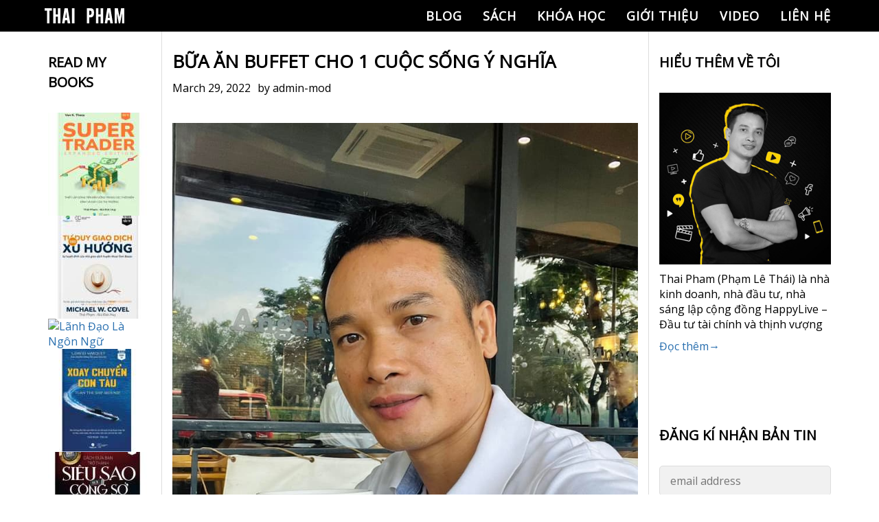

--- FILE ---
content_type: text/html; charset=UTF-8
request_url: https://thaipham.live/bua-an-buffet-cho-1-cuoc-song-y-nghia/
body_size: 20552
content:
<!doctype html><html lang="en-US" prefix="og: http://ogp.me/ns# fb: http://ogp.me/ns/fb#"><head> <meta charset="UTF-8"> <meta name="viewport" content="width=device-width, initial-scale=1"> <link rel="profile" href="https://gmpg.org/xfn/11"> <title>BỮA ĂN BUFFET CHO 1 CUỘC SỐNG Ý NGHĨA &#8211; Thái Phạm Blog</title><link rel='dns-prefetch' href='//s.w.org'/><script src="https://thaipham.live/wp-includes/js/jquery/jquery.min.js?ver=3.5.1" defer="defer" type="text/javascript"></script><script src="https://thaipham.live/wp-includes/js/jquery/jquery-migrate.min.js?ver=3.3.2" defer="defer" type="text/javascript"></script><link rel="https://api.w.org/" href="https://thaipham.live/wp-json/"/><link rel="alternate" type="application/json" href="https://thaipham.live/wp-json/wp/v2/posts/17582"/><link rel="EditURI" type="application/rsd+xml" title="RSD" href="https://thaipham.live/xmlrpc.php?rsd"/><link rel="canonical" href="https://thaipham.live/bua-an-buffet-cho-1-cuoc-song-y-nghia/"/><link rel="alternate" type="application/json+oembed" href="https://thaipham.live/wp-json/oembed/1.0/embed?url=https%3A%2F%2Fthaipham.live%2Fbua-an-buffet-cho-1-cuoc-song-y-nghia%2F"/><link rel="alternate" type="text/xml+oembed" href="https://thaipham.live/wp-json/oembed/1.0/embed?url=https%3A%2F%2Fthaipham.live%2Fbua-an-buffet-cho-1-cuoc-song-y-nghia%2F&#038;format=xml"/><style>.progressive{position:relative;display:block;overflow:hidden;outline:none}.progressive img{display:block;width:100%;max-width:none;height:auto;border:0 none}.progressive img.preview{filter:blur(2vw);transform:scale(1.05)}.progressive img.reveal{position:absolute;left:0;top:0;will-change:transform,opacity;animation:progressiveReveal 1s ease-out}@keyframes progressiveReveal{0%{transform:scale(1.05);opacity:0}100%{transform:scale(1);opacity:1}}.slick-slider{position:relative;display:block;box-sizing:border-box;-webkit-user-select:none;-moz-user-select:none;-ms-user-select:none;user-select:none;-webkit-touch-callout:none;-khtml-user-select:none;-ms-touch-action:pan-y;touch-action:pan-y;-webkit-tap-highlight-color:transparent}.slick-list{position:relative;display:block;overflow:hidden;margin:0;padding:0}.slick-list:focus{outline:0}.slick-list.dragging{cursor:pointer;cursor:hand}.slick-slider .slick-list,.slick-slider .slick-track{-webkit-transform:translate3d(0,0,0);-moz-transform:translate3d(0,0,0);-ms-transform:translate3d(0,0,0);-o-transform:translate3d(0,0,0);transform:translate3d(0,0,0)}.slick-track{position:relative;top:0;left:0;display:block;margin-left:auto;margin-right:auto}.slick-track:after,.slick-track:before{display:table;content:''}.slick-track:after{clear:both}.slick-loading .slick-track{visibility:hidden}.slick-slide{display:none;float:left;height:100%;min-height:1px}[dir=rtl] .slick-slide{float:right}.slick-slide img{display:block}.slick-slide.slick-loading img{display:none}.slick-slide.dragging img{pointer-events:none}.slick-initialized .slick-slide{display:block}.slick-loading .slick-slide{visibility:hidden}.slick-vertical .slick-slide{display:block;height:auto;border:1px solid transparent}.slick-arrow.slick-hidden{display:none}@charset 'UTF-8';.slick-loading .slick-list { background: #fff url(/wp-content/themes/thai-pham/assets/images/ajax-loader.gif) center center no-repeat}.slick-next, .slick-prev { z-index: 9999; font-size: 0; line-height: 0; position: absolute; top: 50%; display: block; width: 20px; height: 20px; padding: 17px; -webkit-transform: translate(0, -50%); -ms-transform: translate(0, -50%); transform: translate(0, -50%); cursor: pointer; color: transparent; border: none; outline: 0; background: #fff; border: 1px solid #8a8989}.slick-prev { border-left: none}.slick-next { border-right: none}.slick-next:focus:before, .slick-next:hover:before, .slick-prev:focus:before, .slick-prev:hover:before { opacity: 1}.slick-next.slick-disabled:before, .slick-prev.slick-disabled:before { opacity: .25}.slick-next:before, .slick-prev:before { content: ""; position: absolute; height: 22px; width: 11px; top: 50%; background-size: 100%; opacity: .75; -webkit-font-smoothing: antialiased; -moz-osx-font-smoothing: grayscale; left: 50%; transform: translate(-50%, -50%); z-index: 9999}.slick-prev { left: -15px}[dir=rtl] .slick-prev { right: -15px; left: auto}.slick-prev:before { content: ''; background: url(/wp-content/themes/thai-pham/assets/images/icon-arrowl.svg) no-repeat; -webkit-background-size: 100%; background-size: 100%}[dir=rtl] .slick-prev:before { content: ''; background: url(/wp-content/themes/thai-pham/assets/images/icon-arrowr.svg) no-repeat; -webkit-background-size: 100%; background-size: 100%; left: 5px}.slick-next { right: -15px}[dir=rtl] .slick-next { right: auto; left: -15px}.slick-next:before { content: ''; background: url(/wp-content/themes/thai-pham/assets/images/icon-arrowr.svg) no-repeat; -webkit-background-size: 100%; background-size: 100%; right: 5px}[dir=rtl] .slick-next:before { content: ''; background: url(/wp-content/themes/thai-pham/assets/images/icon-arrowl.svg) no-repeat; -webkit-background-size: 100%; background-size: 100%; right: 5px}.slick-dotted.slick-slider { margin-bottom: 30px}.slick-dots { position: absolute; bottom: -25px; display: block; width: 100%; padding: 0; margin: 0; list-style: none; text-align: center}.slick-dots li { position: relative; display: inline-block; width: 20px; height: 20px; margin: 0 5px; padding: 0; cursor: pointer}.slick-dots li button { font-size: 0; line-height: 0; display: block; width: 20px; height: 20px; padding: 5px; cursor: pointer; color: transparent; border: 0; outline: 0; background: 0 0}.slick-dots li button:focus, .slick-dots li button:hover { outline: 0}.slick-dots li button:focus:before, .slick-dots li button:hover:before { opacity: 1}.slick-dots li button:before { font-family: slick; font-size: 6px; line-height: 20px; position: absolute; top: 0; left: 0; width: 20px; height: 20px; content: '•'; text-align: center; opacity: .25; color: #000; -webkit-font-smoothing: antialiased; -moz-osx-font-smoothing: grayscale}.slick-dots li.slick-active button:before { opacity: .75; color: #000}@import url('https://fonts.googleapis.com/css?family=Open+Sans:400,400i,600,700,700i|Source+Sans+Pro&subset=vietnamese');@font-face{font-family:helvetica;font-style:normal;font-weight:400;src:local('helvetica'),url(../fonts/helvetica/helveticaneue-webfont.woff) format('woff'),url(../fonts/helvetica/helveticaneue-webfont.svg) format('svg'),url(../fonts/helvetica/helveticaneue-webfont.eot) format('eot')}@font-face{font-family:helvetica;font-style:normal;font-weight:500;src:local('helvetica'),url(../fonts/helvetica/helveticaneue-medium-webfont.woff) format('woff'),url(../fonts/helvetica/helveticaneue-medium-webfont.svg) format('svg'),url(../fonts/helvetica/helveticaneue-medium-webfont.eot) format('eot')}/*! normalize.css v3.0.2 | MIT License | git.io/normalize */body{font-family:"Open Sans",sans-serif;margin:0;color:#000}article,aside,details,figcaption,figure,footer,header,hgroup,main,menu,nav,section,summary{display:block}audio,canvas,progress,video{display:inline-block;vertical-align:baseline}audio:not([controls]){display:none;height:0}[hidden],template{display:none}a{text-decoration:none;color:#000;background-color:transparent}a:active,a:hover{outline:0}abbr[title]{border-bottom:1px dotted}b,strong{font-weight:700}dfn{font-style:italic}mark{background:#ff0;color:#000}small{font-size:80%}sub,sup{font-size:75%;line-height:0;position:relative;vertical-align:baseline}sup{top:-.5em}sub{bottom:-.25em}svg:not(:root){overflow:hidden}figure{margin:1em 40px}hr{-moz-box-sizing:content-box;box-sizing:content-box;height:0}pre{overflow:auto}code,kbd,pre,samp{font-family:monospace,arial;font-size:1em}button,input,optgroup,select,textarea{color:inherit;font:inherit;margin:0}button{outline:0;overflow:visible}button,select{text-transform:none}button,html input[type=button],input[type=reset],input[type=submit]{-webkit-appearance:button;cursor:pointer}button[disabled],html input[disabled]{cursor:default}button::-moz-focus-inner,input::-moz-focus-inner{border:0;padding:0}input::-moz-focus-inner{line-height:normal}input[type=checkbox],input[type=radio]{box-sizing:border-box;padding:0}input[type=number]::-webkit-inner-spin-button,input[type=number]::-webkit-outer-spin-button{height:auto}input[type=search]{-webkit-appearance:textfield;-moz-box-sizing:content-box;-webkit-box-sizing:content-box;box-sizing:content-box}input[type=search]::-webkit-search-cancel-button,input[type=search]::-webkit-search-decoration{-webkit-appearance:none}fieldset{border:1px solid silver;margin:0 2px;padding:.35em .625em .75em}legend{border:0;padding:0}textarea{overflow:auto}optgroup{font-weight:700}table{border-collapse:collapse;border-spacing:0}td,th{padding:0}html{-webkit-box-sizing:border-box;-moz-box-sizing:border-box;box-sizing:border-box}*,:after,:before{-webkit-box-sizing:border-box;-moz-box-sizing:border-box;box-sizing:border-box}blockquote,body,caption,dd,dl,fieldset,figure,form,h1,h2,h3,h4,h5,h6,hr,legend,ol,p,pre,table,td,th,ul{margin:0;padding:0}address,blockquote,dl,fieldset,figure,h1,h2,h3,h4,h5,h6,hr,ol,p,pre,table,ul{margin-bottom:1.6em}dd,ol,ul{margin-left:1.6em}.alignleft{float:left}.alignright{float:right}h1{font-size:26px;font-size:1.625rem;line-height:1;font-family:"Open Sans",sans-serif}h2{font-size:50px;font-size:3.125rem;line-height:.52;font-family:"Open Sans",sans-serif}h3{font-size:40px;font-size:2.5rem;line-height:.65;font-family:"Open Sans",sans-serif}h4{font-size:20px;font-size:1.25rem;line-height:1.3;font-family:"Open Sans",sans-serif}h5{font-size:18px;font-size:1.125rem;line-height:1.445;font-family:"Open Sans",sans-serif}h6{font-size:16px;font-size:1rem;line-height:1.625;font-family:"Open Sans",sans-serif}.c-heading__h2{margin-bottom:35px;padding-top:32px;text-align:center;color:#ffcc4e;font-size:50px;font-size:3.125rem;line-height:1.2;font-family:"Open Sans",sans-serif}.c-heading__h2 span{color:#fff}.c-heading__h3{text-align:center;text-transform:uppercase;color:#fff;font-size:40px;font-size:2.5rem;line-height:1.2;font-family:"Open Sans",sans-serif}.c-heading__h3.c-clBlue{color:#296faf}.c-heading__h3 span{color:#fff}@media (max-width:640px){.c-heading__h2{margin-bottom:30px;padding-top:25px;font-size:40px;font-size:2.5rem;line-height:1.2}.c-heading__h3{font-size:24px;font-size:1.5rem;line-height:1.209}}ul{list-style:none;margin:0}li>ol,li>ul{margin-left:3.2em;margin-bottom:0}img{border:0;max-width:100%;vertical-align:middle;height:auto;margin:0 auto}.o-animation__opacity{opacity:1;-webkit-transition:.2s opacity;transition:.2s opacity}.o-animation__opacity:hover{opacity:.75}.o-animation--zoom{overflow:hidden;background-color:#fff;cursor:pointer}.o-animation--zoom img{display:block;transition-duration:.3s}.o-animation--zoom:hover img{opacity:.9;transform:scale(1.1);transition-duration:.3s}.o-animation__box-shadow{-webkit-transition:all .3s;-moz-transition:all .3s;-ms-transition:all .3s;-o-transition:all .3s;transition:all .3s}.o-animation__box-shadow:hover{-webkit-transform:translateY(-5px);transform:translateY(-5px);box-shadow:0 3px 13.5px 1.5px rgba(0,0,0,.28)}.o-animation__scroll--on{animation:scrollOn .5s ease-in-out forwards}.o-animation__scroll--off{animation:scrollOff 375ms ease-in-out forwards}.o-animation__scroll1--on{animation:scrollOn 1s ease-in-out forwards}.o-animation__scroll1--off{animation:scrollOff 375ms ease-in-out forwards}.o-animation__btn-bounce::after{-moz-transition:-moz-transform .3s ease;-o-transition:-o-transform .3s ease;-webkit-transition:-webkit-transform .3s ease;transition:transform .3s ease}.o-animation__btn-bounce:hover::after{-moz-animation:bounce .5s infinite;-webkit-animation:bounce .5s infinite;animation:bounce .5s infinite}.o-animation__bounce--left::after{-moz-transition:-moz-transform .3s ease;-o-transition:-o-transform .3s ease;-webkit-transition:-webkit-transform .3s ease;transition:transform .3s ease}.o-animation__bounce--left:hover::before{-moz-animation:bounce .5s infinite;-webkit-animation:bounce .5s infinite;animation:bounce .5s infinite}.o-animation__btn-3d{padding:28px 45px!important}.o-animation__btn-3d div{position:absolute;text-align:center;width:100%;left:0;top:0;padding:17px 45px;pointer-events:none;box-sizing:border-box;-webkit-box-sizing:border-box;-moz-box-sizing:border-box;letter-spacing:.2em;line-height:1.2em;font-size:16px;font-weight:500}.o-animation__btn-3d div:nth-child(1){color:#000;background-color:#fff;transform:rotateX(90deg);-webkit-transform:rotateX(90deg);-moz-transform:rotateX(90deg);transition:all .2s ease;-webkit-transition:all .2s ease;-moz-transition:all .2s ease;transform-origin:50% 50% -29px;-webkit-transform-origin:50% 50% -29px;-moz-transform-origin:50% 50% -29px;border:#000 solid 3px}.o-animation__btn-3d div:nth-child(2){color:#fff;background-color:#000;transform:rotateX(0);-webkit-transform:rotateX(0);-moz-transform:rotateX(0);transition:all .2s ease;-webkit-transition:all .2s ease;-moz-transition:all .2s ease;transform-origin:50% 50% -29px;-webkit-transform-origin:50% 50% -29px;-moz-transform-origin:50% 50% -29px;border:#000 solid 3px}.o-animation__btn-3d:hover div:nth-child(1){color:#fff;color:#000;transition:all .2s ease;-webkit-transition:all .2s ease;-moz-transition:all .2s ease;transform:rotateX(0);-webkit-transform:rotateX(0);-moz-transform:rotateX(0)}.o-animation__btn-3d:hover div:nth-child(2){background-color:#000;transition:all .2s ease;-webkit-transition:all .2s ease;-moz-transition:all .2s ease;transform:rotateX(-90deg);-webkit-transform:rotateX(-90deg);-moz-transform:rotateX(-90deg)}.o-animation__background{position:relative;overflow:hidden;-webkit-transition:all .3s ease-in-out;-o-transition:all .3s ease-in-out;transition:all .3s ease-in-out;border:3px solid #000}.o-animation__background::before{content:"";z-index:-1;position:absolute;width:100%;height:100%;top:0;left:-100%;-webkit-transition:all .3s ease-in-out;-o-transition:all .3s ease-in-out;transition:all .3s ease-in-out;background-color:#fff}.o-animation__background:hover{color:#000}.o-animation__background:hover::before{left:0}.o-animation__background--black::before{background-color:#000}.o-animation__background--black:hover{color:#fff}.o-animation__background--black:hover::after{background:url(../images/icons/icon_arrow_right_dark.png) no-repeat center center}.o-animation__background--green:hover{color:#f20}.o-animation__background--green:hover::after{background-image:url(../images/icons/icon_arrow_green_right.png)}.o-animation__background--green-outlight:hover{color:#fff}.o-animation__background--green-outlight:hover::before{background-color:#f20}.o-animation__background--green-outlight:hover::after{background-image:url(../images/icons/icon_arrow_right_light_medium.png)}.o-animation__bounce-ttb{-webkit-transition:all .3s ease-in-out;-moz-transition:all .3s ease-in-out;-o-transition:all .3s ease-in-out;-ms-transition:all .3s ease-in-out;position:absolute;-webkit-animation:bounceTtb .35s infinite;animation:bounceTtb .35s infinite;animation-direction:alternate-reverse;-webkit-animation-timing-function:linear;animation-timing-function:linear}@keyframes scrollOn{0%{opacity:0;transform:translateY(20%)}100%{opacity:1;transform:translateY(0)}}@keyframes scrollOff{0%{opacity:1;transform:translateY(0)}100%{opacity:0;transform:translateY(20%)}}@keyframes bounce{0%,100%{-webkit-transform:translateX(0);transform:translateX(0)}56%{-webkit-transform:translateX(8px);transform:translateX(8px)}}.bubble-show{animation:animateBubble linear .2s;animation-iteration-count:1}@keyframes animateBubble{0%{opacity:0;transform:translate(0,20px)}100%{opacity:1;transform:translate(0,0)}}@-webkit-keyframes bounceTtb{from{top:-75px}to{top:-85px}}@keyframes bounceTtb{from{top:-75px}to{top:-85px}}.o-container{max-width:100%;margin-right:auto;margin-left:auto;overflow:hidden}@media (max-width:960px){.o-container{width:100%}}.sp .o-container{max-width:100%;min-width:100%}.o-row{margin-right:-20px;margin-left:-20px}.o-media{display:table;width:100%}.o-media__img{display:table-cell;vertical-align:top;padding-right:1.6em}.o-media__img img{display:block;max-width:none}.o-media__body{display:table-cell;vertical-align:top;width:100%}.o-video{height:calc(100vh - 91px);margin-bottom:25px;min-width:935px}.o-video__inner{position:relative;overflow:hidden;height:100%;box-shadow:0 0 10px 0 rgba(0,0,0,.1)}.o-video__inner:after{content:"";position:absolute;top:0;left:0;right:0;bottom:0}.o-video__bg{position:absolute;top:0;left:0;width:100%;height:100%}.o-video__bg__item{position:absolute;top:0;left:0;width:100%;height:100%;pointer-events:none}.o-video__overlay{position:absolute;left:50%;top:50%;text-align:center;-webkit-transform:translate(-50%,-50%);-moz-transform:translate(-50%,-50%);-ms-transform:translate(-50%,-50%);-o-transform:translate(-50%,-50%);transform:translate(-50%,-50%);color:#fff;z-index:10;width:80%}.o-video__overlay h2{display:flex;justify-content:center;font-size:36px;letter-spacing:.1em;color:#fff;margin-bottom:0}.sp .o-video{min-width:100%;max-width:100%;height:calc(100vh - 60px);margin-top:50px;margin-bottom:15px}.sp .o-video__overlay h2{font-size:24px;letter-spacing:.1em}.c-section{position:relative}.c-btn__register{padding:8px 25px;background:#fb0;font-size:40px;font-size:2rem;line-height:1;color:#fff;border:none;font-family:"Open Sans",sans-serif;text-transform:uppercase}.c-btn__contact{padding:5px 25px;background:#fb0;font-size:40px;font-size:2.5rem;line-height:1.2;color:#fff;border:none;font-family:"Open Sans",sans-serif;text-transform:uppercase}.c-header .c-inner{position:relative}.c-header__btn-menu{display:none;position:absolute;top:50%;right:3%;width:35px;height:35px;-webkit-transform:translateY(-50%);transform:translateY(-50%)}.c-header__btn-menu span{position:relative;top:50%;display:inline-block;width:94%;height:2px;margin:-1px auto 0;background:#fff;-webkit-transition:all .2s ease-in-out;transition:all .2s ease-in-out}.c-header__btn-menu span:after,.c-header__btn-menu span:before{position:absolute;left:0;content:'';width:100%;height:2px;background:#fff;-webkit-transition:all .3s ease-in-out;transition:all .3s ease-in-out}.c-header__btn-menu span:before{top:-10px}.c-header__btn-menu span:after{bottom:-10px}.c-header__btn-menu.active span{background:#000}.c-header__btn-menu.active span:before{top:0;-webkit-transform:rotate(45deg);transform:rotate(45deg)}.c-header__btn-menu.active span:after{bottom:0;-webkit-transform:rotate(-45deg);transform:rotate(-45deg)}@media (max-width:768px){.c-header__btn-menu{display:block}}.c-icon{display:block;background-position:center center;background-repeat:no-repeat;background-size:contain}.c-icon__facebook{background-image:url(../images/icons/icon_facebook.png)}.c-icon__twitter{background-image:url(../images/icons/icon_twitter.png)}.c-icon__youtube{background-image:url(../images/icons/icon_youtube.png)}.c-icon__wantedly{background-image:url(../images/icons/icon_wantedly.png)}.c-icon__arrow_left{background-image:url(../images/icons/icon_arrow_left.png)}.c-icon__arrow_right{background-image:url(../images/icons/icon_arrow_right.png)}.c-icon__social{width:22px;height:23px}.c-icon__share{width:19px;height:19px}.c-icon__arrow{width:24px;height:40px}.c-icon__share__facebook_light{background-image:url(../images/icons/icon_share_facebook_light.png)}.c-icon__share__facebook_dark{background-image:url(../images/icons/icon_share_facebook_dark.png)}.c-icon__share__twitter_light{background-image:url(../images/icons/icon_share_twitter_light.png)}.c-icon__share__twitter_dark{background-image:url(../images/icons/icon_share_twitter_dark.png)}.c-icon__download{width:14px;height:14px;background-image:url(../images/icons/icon_download.png)}.c-icon__pdf{width:18px;height:18px;background-image:url(../images/icons/icon_pdf.png)}.c-icon__arrow_right--yellow::after{background-image:url(../images/icons/icon_arrow_yellow_right_light.png)!important}.c-icon__youtube{width:76px}.c-icon__wantedly{width:98px}.sp .c-icon__facebook{background-image:url(../images/icons/icon_facebook_sp.png)}.sp .c-icon__twitter{background-image:url(../images/icons/icon_twitter_sp.png)}.sp .c-icon__youtube{background-image:url(../images/icons/icon_youtube_sp.png)}.sp .c-icon__wantedly{background-image:url(../images/icons/icon_wantedly_sp.png)}.sp .c-icon__arrow_right--yellow::after{background-image:url(../images/icons/icon_arrow_yellow_right_dark.png)!important}.c-pagination{display:block;padding:18px 0 17px}.c-header{position:fixed;top:0;width:100%;z-index:1000;-webkit-transition:all .1s ease-in-out;transition:all .1s ease-in-out}.c-header__logo{color:#fff;margin:0 0 0 10px}.c-header__logo img{display:block}.c-header__navbar{margin-right:0;font-weight:700}.c-header__navbar--list li{position:relative;}.c-header__navbar--list li a:after{content:"";position:absolute;bottom:0;width:100%;height:3px;left:-100%;background:#fff;-webkit-transition:all .3s ease;transition:all .3s ease}.c-header__navbar--list li.current-menu-item:after,.c-header__navbar--list li a:hover:after{left:0}.c-header__navbar--list li.current-menu-item a,.c-header__navbar--list li:hover > a{color:#ffcc4e}.c-header__navbar--list li a{overflow-x:hidden;position:relative;font-family:"Open Sans",sans-serif;color:#fff;display:block;padding:10px 15px;text-transform:uppercase;font-size:18px;font-size:1.125rem;line-height:1.445;letter-spacing:1px}@media (max-width:960px){.c-header__logo{width:100%;text-align:center;margin:10px 0}.c-header__navbar{margin:0 auto}.c-header__navbar--list{justify-content:center}}@media (max-width:768px){.c-header__logo{margin:15px 0}.c-header__navbar{position:absolute;top:50px;right:-100%;z-index:999;max-width:414px;width:100%;height:100vh;overflow-y:auto;background:#000}.c-header__navbar--list{display:block!important}.c-header__navbar--list li{margin-bottom:0;border-top:1px solid #fff}.c-header__navbar--list li:last-child{border-bottom:1px solid #fff}.c-header__navbar--list li a{margin:0;padding:10px 20px}.c-header__navbar--list li a:after{content:none}}.c-footer{position:relative;color:#fff;background:#000;padding-bottom:50px}.c-footer__wrap{max-width:1170px;margin:0 auto}.c-footer__wrap .c-col-left{min-width:250px}.c-footer__wrap .c-col-left .title{margin-top:40px;margin-bottom:20px;font-size:18px;font-size:1.125rem;line-height:1.778;color:#fff;text-transform:uppercase;font-family:"Open Sans",sans-serif}.c-footer__wrap .c-col-left .listPost li{border-bottom:1px solid #fff;margin-bottom:20px;padding-bottom:15px}.c-footer__wrap .c-col-left .listPost li:last-child{margin-bottom:0}.c-footer__wrap .c-col-left .listPost li a{color:#fff;display:block;font-size:16px;font-size:1rem;line-height:1.5}.c-footer__wrap .c-col-center{min-width:250px}.c-footer__wrap .c-col-center .title{margin-top:40px;margin-bottom:20px;font-size:18px;font-size:1.125rem;line-height:1.778;color:#fff;text-transform:uppercase;font-family:"Open Sans",sans-serif}.c-footer__wrap .c-col-center .listPost li{border-bottom:1px solid #fff;margin-bottom:20px;padding-bottom:15px}.c-footer__wrap .c-col-center .listPost li:last-child{margin-bottom:0}.c-footer__wrap .c-col-center .listPost li a{color:#fff;display:block;font-size:16px;font-size:1rem;line-height:1.5}.c-footer__wrap .c-col-right{min-width:250px}.c-footer__wrap .c-col-right .title{margin-top:40px;margin-bottom:20px;font-size:18px;font-size:1.125rem;line-height:1.778;color:#fff;text-transform:uppercase;font-family:"Open Sans",sans-serif}.c-footer__wrap .c-col-right__body .title{margin-top:20px;margin-bottom:10px}.c-footer__wrap .c-col-right__body .listSocial li{margin-right:10px}.c-input__search{width:100%;padding:10px 15px;color:#000}@media (max-width:960px){.c-footer__wrap{width:90%}.c-footer__wrap .c-col-left{width:48%}.c-footer__wrap .c-col-center{width:48%}.c-footer__wrap .c-col-right{width:48%}}@media (max-width:640px){.c-footer__wrap{width:94%}.c-footer__wrap .c-col-left{width:100%}.c-footer__wrap .c-col-left .title{margin-top:30px;margin-bottom:15px;font-size:24px;font-size:1.5rem;line-height:1.334}.c-footer__wrap .c-col-left .listPost li{margin-bottom:15px;padding-bottom:10px}.c-footer__wrap .c-col-left .listPost li a{font-size:18px;font-size:1.125rem;line-height:1.445}.c-footer__wrap .c-col-center{width:100%}.c-footer__wrap .c-col-center .title{margin-top:30px;margin-bottom:15px;font-size:24px;font-size:1.5rem;line-height:1.334}.c-footer__wrap .c-col-center .listPost li{margin-bottom:15px;padding-bottom:10px}.c-footer__wrap .c-col-center .listPost li a{font-size:18px;font-size:1.125rem;line-height:1.445}.c-footer__wrap .c-col-right{width:100%}.c-footer__wrap .c-col-right .title{margin-top:30px;margin-bottom:15px;font-size:24px;font-size:1.5rem;line-height:1.334}.c-footer__wrap .c-col-right .listPost li{margin-bottom:15px;padding-bottom:10px}.c-footer__wrap .c-col-right .listPost li a{font-size:18px;font-size:1.125rem;line-height:1.445}.c-footer__wrap .c-col-right__body .listSocial{align-items:center;justify-content:center}}.c-post{position:relative}.c-search{position:relative}.c-inner{max-width:1170px;margin-left:auto;margin-right:auto}#top .c-main{padding:30px 15px;border-left:1px solid #ddd;border-right:1px solid #ddd}#top .c-main__post{padding-bottom:30px}#top .c-main__post:not(:first-child){border-top:4px double #ddd;padding-top:20px}#top .c-main__post--header{margin-bottom:30px}#top .c-main__post--header .entry-title{margin-bottom:20px;font-size:36px;font-size:2.25rem;line-height:1.334;font-family:"Open Sans",sans-serif}#top .c-main__post--header .entry-title a{-webkit-transition:all .3s ease;transition:all .3s ease}#top .c-main__post--header .entry-title a:hover{color:#ffcc4e}#top .c-main__post--header .entry-meta{color:#999}#top .c-main__post--header .entry-meta p{margin-bottom:0}#top .c-main__post--ctn-entry figure{text-align:center}#top .c-main__post--ctn-entry p{margin-bottom:10px}#top .c-main__post--ctn-entry a{color:#296faf;-webkit-transition:all .3s ease;transition:all .3s ease}#top .c-main__post--ctn-entry a:hover{color:#ffcc4e}#top .c-main__post--footer{margin-top:30px;padding:20px 0;border-top:1px dashed #ddd;border-bottom:double #ddd}#top .c-main__post--footer a{color:#296faf;-webkit-transition:all .3s ease;transition:all .3s ease}#top .c-main__post--footer a:hover{color:#ffcc4e}#top .c-main__pagination ul{font-size:0}#top .c-main__pagination ul li{display:inline-block;margin-right:4px;font-size:16px;font-size:1rem;line-height:1.625}#top .c-main__pagination ul li a{display:block;padding:4px 10px;border-radius:3px;background:#296faf;color:#fff;-webkit-transition:all .3s ease;transition:all .3s ease}#top .c-main__pagination ul li a:hover{background:#000}#top .c-main__pagination ul li span.current{display:block;padding:4px 10px;border-radius:3px;background:#000;color:#fff}.c-main .alignleft{display:inline;float:left;margin-right:1.5em}.c-main .alignright{display:inline;float:right;margin-left:1.5em}.c-main .aligncenter{clear:both;display:block;margin-left:auto;margin-right:auto}.c-sidebar{padding:30px 15px}.c-sidebar__heading-h3{margin-bottom:30px;font-family:"Open Sans",sans-serif;text-transform:uppercase;font-size:20px;font-size:1.25rem;line-height:1.45;width:150px}.c-sidebar__ctn p{margin-bottom:10px}.c-sidebar__ctn a{display:block;color:#296faf;-webkit-transition:all .3s ease;transition:all .3s ease}.c-sidebar__ctn a img{margin-bottom:10px}.c-sidebar__ctn a:last-child img{margin-bottom:0}.c-sidebar__ctn a:hover{color:#ffcc4e}.c-sidebar__wrap{margin-bottom:40px}.c-sidebar__wrap:last-child{margin-bottom:0}.c-sidebar.primary .c-sidebar__wrap{width:150px}.c-sidebar.secondary .c-sidebar__wrap{width:250px}.c-sidebar.secondary .c-sidebar__heading-h3{width:250px}.c-sidebar.secondary .c-sidebar__ctn .yikes-easy-mc-form label.label-inline{width:100%;padding-right:0}.c-sidebar.secondary .c-sidebar__ctn .ipemail{width:100%;padding:10px 15px;border:1px solid #ddd;border-radius:5px;margin-bottom:10px}.c-sidebar.secondary .c-sidebar__ctn .subscribe{background:#ffcc4e;padding:10px 15px;color:#fff;border:none;border-radius:5px;margin-bottom:20px}.c-sidebar.secondary .c-sidebar__ctn .yikes-easy-mc-form .submit-button-inline-label{width:50%;margin:0 auto 20px}@media (max-width:960px){.c-sidebar.primary .c-sidebar__wrap{width:100%}}@media (max-width:768px){.c-sidebar.secondary .c-sidebar__wrap{width:100%}.c-sidebar.secondary .c-sidebar__heading-h3{width:100%}}.u-font__weight--normal{font-weight:400}.u-font__weight--bold{font-weight:700}.u-font__weight--900{font-weight:900}.u-font__size--13{font-size:13px!important}.u-font__size--14{font-size:14px!important}.u-font__size--15{font-size:15px!important}.u-font__size--16{font-size:16px!important}.u-font__size--18{font-size:18px!important}.u-font__size--21{font-size:21px!important}.u-color--black{color:#000!important}.u-color--white{color:#fff!important}.u-text__decoration--under{text-decoration:underline!important}.u-text__decoration--none{text-decoration:none!important}.u-text__transform--normal{text-transform:capitalize!important}.u-text__transform--lowercase{text-transform:lowercase!important}.u-text__transform--uppercase{text-transform:uppercase!important}.u-text__style--italic{font-style:italic!important}.u-text__style--normal{font-style:normal!important}.u-float--right{float:right}.u-text--right{text-align:right}.u-text--center{text-align:center}.u-text--justify{text-align:justify}.u-bg--black{background-color:#000}.u-bg--white{background-color:#fff}.u-bg--blue{background-color:#296faf}.u-bg--yellow{background-color:#ffcc4e}.u-bg--yellow1{background-color:#fb0}.u-margin--auto{margin-right:auto;margin-left:auto}.u-margin--0{margin-right:0!important;margin-left:0!important}.u-margin__left--auto{margin-left:auto!important}.u-margin__left--10{margin-left:10px!important}.u-margin__left--20{margin-left:20px!important}.u-margin__left--30{margin-left:30px!important}.u-margin__left--40{margin-left:40px!important}.u-margin__left--50{margin-left:50px!important}.u-margin__right--auto{margin-right:auto!important}.u-margin__right--0{margin-right:0!important}.u-margin__right--10{margin-right:10px!important}.u-margin__right--20{margin-right:20px!important}.u-margin__right--30{margin-right:30px!important}.u-margin__right--40{margin-right:40px!important}.u-margin__right--50{margin-right:50px!important}.u-margin__top--0{margin-top:0!important}.u-margin__top--4{margin-top:4px!important}.u-margin__top--5{margin-top:5px!important}.u-margin__top--10{margin-top:10px!important}.u-margin__top--15{margin-top:15px!important}.u-margin__top--20{margin-top:20px!important}.u-margin__top--25{margin-top:25px!important}.u-margin__top--30{margin-top:30px!important}.u-margin__top--35{margin-top:35px!important}.u-margin__top--40{margin-top:40px!important}.u-margin__top--43{margin-top:43px!important}.u-margin__top--45{margin-top:45px!important}.u-margin__top--50{margin-top:50px!important}.u-margin__bottom--0{margin-bottom:0!important}.u-margin__bottom--5{margin-bottom:5px!important}.u-margin__bottom--10{margin-bottom:10px!important}.u-margin__bottom--15{margin-bottom:15px!important}.u-margin__bottom--20{margin-bottom:20px!important}.u-margin__bottom--25{margin-bottom:25px!important}.u-margin__bottom--30{margin-bottom:30px!important}.u-margin__bottom--32{margin-bottom:32px!important}.u-margin__bottom--35{margin-bottom:35px!important}.u-margin__bottom--40{margin-bottom:40px!important}.u-margin__bottom--43{margin-bottom:43px!important}.u-margin__bottom--45{margin-bottom:45px!important}.u-margin__bottom--50{margin-bottom:50px!important}.u-margin__x--40{margin-right:40px!important;margin-left:40px!important}.u-padding--0{padding:0!important}.u-padding--15{padding:15px!important}.u-padding__top--10{padding-top:10px!important}.u-padding__top--20{padding-top:20px!important}.u-padding__top--30{padding-top:30px!important}.u-padding__top--35{padding-top:35px!important}.u-padding__top--40{padding-top:40px!important}.u-padding__top--45{padding-top:45px!important}.u-padding__top--50{padding-top:50px!important}.u-padding__top--52{padding-top:52px!important}.u-padding__left--8{padding-left:8px!important}.u-padding__left--10{padding-left:10px!important}.u-padding__left--20{padding-left:20px!important}.u-padding__left--30{padding-left:30px!important}.u-padding__left--40{padding-left:40px!important}.u-padding__left--50{padding-left:50px!important}.u-padding__right--0{padding-right:0!important}.u-padding__right--8{padding-right:8px!important}.u-padding__right--10{padding-right:10px!important}.u-padding__right--20{padding-right:20px!important}.u-padding__right--30{padding-right:30px!important}.u-padding__right--40{padding-right:40px!important}.u-padding__right--50{padding-right:50px!important}.u-padding__top--10{padding-top:10px!important}.u-padding__top--20{padding-top:20px!important}.u-padding__top--30{padding-top:30px!important}.u-padding__top--40{padding-top:40px!important}.u-padding__top--50{padding-top:50px!important}.u-padding__bottom--10{padding-bottom:10px!important}.u-padding__bottom--20{padding-bottom:20px!important}.u-padding__bottom--25{padding-bottom:25px!important}.u-padding__bottom--30{padding-bottom:30px!important}.u-padding__bottom--40{padding-bottom:40px!important}.u-padding__bottom--50{padding-bottom:50px!important}.u-padding__y--30{padding-top:30px!important;padding-bottom:30px!important}.u-padding__x--0{padding-left:0!important;padding-right:0!important}.u-padding__x--10{padding-left:10px!important;padding-right:10px!important}.u-padding__x--20{padding-left:20px!important;padding-right:20px!important}.u-padding__x--30{padding-left:24px!important;padding-right:24px!important}.u-padding__x--40{padding-left:40px!important;padding-right:40px!important}.u-padding__x--50{padding-left:45px!important;padding-right:45px!important}.u-flex{display:-webkit-flex;display:-moz-flex;display:-ms-flex;display:-o-flex;display:flex}.u-flex__direction--column{flex-direction:column}.u-flex__align-items--center{align-items:center}.u-flex__align-items--flex-end{align-items:flex-end}.u-flex__align-items--flex-start{align-items:flex-start}.u-flex__align-items--stretch{align-items:stretch}.u-flex__align-self--end{align-self:flex-end}.u-flex__justify-content--center{justify-content:center}.u-flex__justify-content--between{justify-content:space-between}.u-flex__justify-content--flex-end{justify-content:flex-end}.u-flex__justify-content--stretch{justify-content:stretch}.u-flex__justify-content--space-evenly{justify-content:space-evenly}.u-flex--wrap{flex-wrap:wrap}.u-position--relative{position:relative}.u-display--none{display:none}.u-display--block{display:block}.u-opa--0{opacity:0}.u-opa--09{opacity:.9}.u-overflow--hidden{overflow:hidden}@media (min-width:1000px){.u-display .only-pc{display:none}}.only_pc,.only_sp{display:block}@media (min-width:1000px){.only_sp{display:none}}@media (max-width:1000px){.only_pc{display:none}}.u-col--1{width:10%}.u-col--2{width:20%}.u-col--3{width:30%}.u-col--4{width:40%}.u-col--5{width:50%}.u-col--6{width:60%}.u-col--7{width:70%}.u-col--8{width:80%}.u-col--9{width:90%}.u-col--10{width:100%}.u-col{display:flex;flex-wrap:wrap}.u-width--280{max-width:280px}.u-width--330{max-width:330px}.u-width--480{max-width:480px}.u-width--600{max-width:600px}.u-width--728{max-width:728px}.u-width--1000{max-width:1000px}.u-width--45-percent{width:45%}.u-width--75-percent{width:75%}.u-width--full{width:100%}.u-mheight--184{max-height:184px}.u-miw--60per{min-width:60%!important}.u-miw--auto{min-width:auto!important}.sp .u-col>div{width:100%}.sp .img--full{width:100%}.c-contact .c-heading__h3{color:#000;margin-top:35px;margin-bottom:30px}.c-contact__form{width:70.08547%;margin:0 auto}.c-contact__form--desc a{color:#296faf}.c-contact__form--ipname{width:48.5%;margin-bottom:10px;padding:10px 15px}.c-contact__form--ipemail{width:48.5%;margin-bottom:10px;padding:10px 15px}.c-contact__form--ipmessage{width:100%;height:150px;padding:10px 15px}.c-contact__form--ipsubmit{margin:25px auto 20px}.c-contact__title--mailto{text-align:center;font-size:19px;font-size:1.1875rem;line-height:1.211;margin-bottom:5px}.c-contact__link--mailto{text-align:center;font-size:19px;font-size:1.1875rem;line-height:1.211;font-style:italic;margin-bottom:55px}.c-contact__social{width:70.08547%;margin:0 auto 58px}.c-contact__social--item{width:48.78049%;padding:20px;background:#232323}.c-contact__social--item .photo{width:64.29%;margin-right:15px}.c-contact__social--item .detail{width:100%}.c-contact__social--item .detail .titleBox .txtTitle{font-size:19px;font-size:1.1875rem;line-height:1.211;position:relative;color:#fff;margin-right:10px;margin-bottom:10px;padding-bottom:5px}.c-contact__social--item .detail .titleBox .txtTitle:after{content:"";position:absolute;width:65px;height:2px;left:0;bottom:0;background:#fff}.c-contact__social--item .detail .titleBox .ico{background:#fff;border:2px solid #fff;border-radius:4px;margin-bottom:0;margin-bottom:10px}.c-contact__social--item .detail .txtName{font-size:24px;font-size:1.5rem;line-height:1.209;margin-bottom:5px}.c-contact__social--item .detail .txtName a{color:#fff}.c-contact__social--item .detail .txtPlain{font-size:19px;font-size:1.1875rem;line-height:1.211;color:#fff;margin-bottom:10px}.c-contact__social--item .detail .txtPlain a{color:#fff}.c-contact__social--item .detail .txtPlain:last-child{margin-bottom:0}@media (max-width:960px){.c-contact__form{width:80%}.c-contact__social{width:80%;margin:0 auto 58px}.c-contact__social--item{width:48.5%;padding:15px;-webkit-flex-direction:column;-moz-flex-direction:column;-ms-flex-direction:column;-o-flex-direction:column;flex-direction:column;-ms-align-items:center;align-items:center}.c-contact__social--item .photo{margin-right:0;margin-bottom:10px}.c-contact__social--item .detail{text-align:center}.c-contact__social--item .detail .titleBox{justify-content:center}}@media (max-width:640px){.c-contact__form{width:94%}.c-contact__title--mailto{font-size:16px;font-size:1rem;line-height:1.25;margin-bottom:5px}.c-contact__link--mailto{font-size:16px;font-size:1rem;line-height:1.25;margin-bottom:40px}.c-contact__social{width:94%;margin:0 auto 40px;-webkit-flex-direction:column;-moz-flex-direction:column;-ms-flex-direction:column;-o-flex-direction:column;flex-direction:column}.c-contact__social--item{width:100%;padding:10px;margin-bottom:20px}}.c-advisory{width:70.94017%;margin:0 auto}.c-advisory .heading__h3--black{font-family:"Open Sans",sans-serif;font-size:40px;font-size:2.5rem;line-height:1.2;margin-bottom:45px;text-align:center}.c-advisory__left{width:48.19277%}.c-advisory__left .c-form__left--row{margin-bottom:15px}.c-advisory__left .c-form__left--row:last-child{margin-bottom:0}.c-advisory__left .c-form__left--row input{width:100%;padding:10px 15px}.c-advisory__left .c-form__left--row select{width:100%;padding:10px 15px}.c-advisory__right{width:48.19277%}.c-advisory__right textarea{width:100%;height:100%;padding:15px}.c-advisory__center{margin:20px auto 54px}.c-advisory #response{display:none;border:1px solid red;text-align:center;padding:20px 20px;margin:0 0 40px;font-family:"Open Sans",sans-serif;font-size:26px;font-size:1.625rem;line-height:1.462;color:red;-webkit-transition:all .3s ease-in-out;transition:all .3s ease-in-out}.c-advisory #response.active{display:block}@media (max-width:960px){.c-advisory{width:80%}.c-advisory .heading__h3--black{margin-bottom:45px}.c-advisory__left{width:48%}.c-advisory__right{width:48%}}@media (max-width:640px){.c-advisory{width:94%}.c-advisory__left{width:100%}.c-advisory__left .c-form__left--row:last-child{margin-bottom:15px}.c-advisory__right{width:100%}}@media (max-width:480px){.c-advisory{width:94%}.c-advisory .heading__h3--black{margin-bottom:30px;font-size:30px;font-size:1.875rem;line-height:1.4}.c-advisory__left{width:100%}.c-advisory__right{width:100%}.c-advisory__center{width:100%;text-align:center}}.c-fee__wrap{width:70.94017%;margin:0 auto 60px}.c-fee__wrap .c-heading__h2{margin:35px auto;color:#fff;padding-top:0;line-height:1.4}.c-fee__feeBox{padding:20px;width:38.55422%;font-family:"Open Sans",sans-serif}.c-fee__feeBox .title{font-size:40px;font-size:2.5rem;line-height:1.2;color:#fff;margin-bottom:15px;text-align:center}.c-fee__feeBox .price{margin-bottom:0;font-size:40px;font-size:2.5rem;line-height:1.2;color:#fff;text-align:center;padding:5px 0}.c-fee__feeDetail{width:58.43373%}.c-fee__feeDetail .c-listCheck li{position:relative;padding-left:20px;font-size:19px;font-size:1.1875rem;line-height:1.211;margin-bottom:5px}.c-fee__feeDetail .c-listCheck li:before{content:"";position:absolute;left:0;top:10px;width:11px;height:9px;background:url(../images/course/ico-check.png) no-repeat top center;background-size:cover;transform:translateY(-50%)}.c-fee__feeDetail .c-listCheck li p{margin-bottom:0}.c-fee__feeDetail .notes{padding-left:20px;font-style:italic}@media (max-width:960px){.c-fee__wrap{width:80%;margin:0 auto 20px}.c-fee__feeBox{width:100%;margin-bottom:30px}.c-fee__feeDetail{width:100%;margin-bottom:0}}@media (max-width:640px){.c-fee__wrap{width:94%}.c-fee__wrap .c-heading__h2{margin:20px auto}.c-fee__feeBox{width:100%;margin-bottom:20px}.c-fee__feeDetail{width:100%;margin-bottom:0}}.c-youtube-bgWhite{background:#fff;padding:30px 0 60px}.c-youtube-bgWhite .c-heading__h3{color:#296faf}.c-youtube .c-heading__h3{margin-bottom:0}.c-youtube__video{margin:16px auto 0;text-align:center;width:70.94017%}.c-youtube__video--iframe{position:relative;padding-bottom:53.25%;padding-top:25px;height:0}.c-youtube__video--iframe iframe{position:absolute;top:0;left:0;width:100%;height:100%}.c-youtube__videobottom{padding:45px 0 30px}.c-youtube__videobottom .c-lead-txt{width:70.94017%;margin:0 auto 25px;background:#194369;padding:20px 45px;font-size:20px;font-size:1.25rem;line-height:1.25;color:#fff}.c-youtube__videobottom .c-lead-txt p:last-child{margin-bottom:0}.c-youtube__videobottom .c-plain-txt{width:62.90598%;margin:0 auto 30px;font-size:20px;font-size:1.25rem;line-height:1.25;color:#fff}.c-youtube__videobottom .c-plain-txt p:last-child{margin-bottom:0}.u-parallax__image{padding-top:28px;background-image:url(../images/course/parallax-01.png);background-size:cover;height:600px;display:block;background-repeat:no-repeat;background-position:center 25%;background-attachment:fixed;transition:transform ease .3s}@media (max-width:960px){.c-youtube__video{width:80%}.c-youtube__videobottom .c-lead-txt{width:80%;margin:0 auto 25px;background:#194369;padding:25px 30px;font-size:20px;font-size:1.25rem;line-height:1.25;color:#fff}.c-youtube__videobottom .c-plain-txt{width:80%}.u-parallax__image{height:auto;padding-bottom:40px}}@media (max-width:640px){.c-youtube__video{width:94%}.c-youtube__videobottom .c-lead-txt{width:94%;margin:0 auto 20px;background:#194369;padding:15px;font-size:16px;font-size:1rem;line-height:1.375}.c-youtube__videobottom .c-plain-txt{width:94%;font-size:16px;font-size:1rem;line-height:1.375;margin:0 auto 15px}.u-parallax__image{height:auto;padding-bottom:40px}}.c-introduce{padding-bottom:56px}.c-introduce .c-heading__h3{margin-bottom:25px}.c-introduce__day{position:relative;width:60.68376%;margin:0 auto 20px;cursor:pointer}.c-introduce__day:hover .c-introduce__day--body p{color:#ffcc4e}.c-introduce__day:last-child{margin-bottom:0}.c-introduce__day--title{border:1px solid #296faf;background:#fff;width:25.6338%;text-align:center;font-size:34px;font-size:2.125rem;line-height:1.236;color:#296faf;font-family:"Open Sans",sans-serif}.c-introduce__day--body{display:flex;align-items:center;border:1px solid #296faf;background:#296faf;width:74.3662%;padding:15px 35px 15px 20px;-webkit-transition:all .3s ease-in-out;transition:all .3s ease-in-out}.c-introduce__day--body p{margin-bottom:0;font-size:20px;font-size:1.25rem;line-height:1.25;color:#fff;text-transform:uppercase;-webkit-transition:all .3s ease-in-out;transition:all .3s ease-in-out}.c-introduce__datashow{width:60.68376%;margin:0 auto}.c-introduce__datashow>div{margin-left:25.6338%}.c-introduce__datashow>div p{color:#296faf}@media (max-width:960px){.c-introduce__day{width:80%}.c-introduce__datashow{width:80%}}@media (max-width:640px){.c-introduce{padding-bottom:35px}.c-introduce__day{width:94%}.c-introduce__day--title{font-size:24px;font-size:1.5rem;line-height:1.25}.c-introduce__day--body{padding:10px 30px 10px 15px}.c-introduce__day--body p{margin-bottom:0;font-size:16px;font-size:1rem;line-height:1.25}.c-introduce__datashow{width:94%}.c-introduce__datashow>div{margin-left:0}}.c-courseReg__title{text-align:center;font-size:16px;font-size:1rem;line-height:1.25;line-height:1.75;color:#296faf;margin-bottom:10px}.c-courseReg--date{width:334px;margin:0 auto 20px;font-family:"Open Sans",sans-serif;font-size:68px;font-size:4.25rem;line-height:1.177;text-align:center;color:#296faf}.c-courseReg--countDown{width:334px;margin:0 auto 20px}.c-courseReg__btn{width:270px;margin:10px auto 30px;border:1px solid #fff}.c-courseReg__btn a{padding:18px 0 20px;display:block;background:#ffcc4e;text-align:center;border:1px solid #ffcc4e;color:#fff;font-size:24px;font-size:1.5rem;line-height:1.209;text-transform:uppercase}.c-value{text-align:center;position:relative}.c-value__number{width:52px;background:#fff;font-family:"Open Sans",sans-serif;font-size:40px;font-size:2.5rem;line-height:1.2;border:1px solid #296faf;color:#296faf;margin-bottom:5px;text-align:center}.c-value__text{position:absolute;text-transform:uppercase;color:#296faf;left:50%;transform:translateX(-50%)}@media (max-width:640px){.c-courseReg--date{width:100%;margin:0 auto 20px}.c-courseReg--countDown{width:90%;margin:0 auto 20px}.c-courseReg__btn{width:94%}}@media (max-width:375px){.c-courseReg--date{font-size:50px;font-size:3.125rem;line-height:1.2}}#course .c-heading__h2 span{margin-right:.2em}#course .c-content-top__wrap{padding-top:15px}.c-mainpost{width:100%;margin:0 auto 45px;background:0 0}.c-mainpost .bg-pc{width:100%;background-repeat:no-repeat;background-position:center top;background-size:cover;min-height:390px}.c-mainpost__text{width:52.71399%;margin-top:10.96033%;margin-left:45.19833%;margin-bottom:3.13152%;margin-right:8.87265%;color:#000}.c-mainpost__text--title{margin-bottom:10px;color:#000;font-weight:700;font-size:16px;font-size:1rem;line-height:1.25}.c-mainpost__text--desc p{margin-bottom:18px;font-size:16px;font-size:1rem;line-height:1.25}.c-mainpost__text--desc p:last-child{margin-bottom:0}@media (max-width:960px){.c-mainpost__photo{width:100%;margin:0 0 20px;text-align:center}.c-mainpost__text{width:47.49478%;margin-left:50.41754%}}@media (max-width:768px){.c-mainpost{width:94%;background-repeat:no-repeat;background-position:left top;background-size:cover}.c-mainpost .bg-pc{background:0 0!important}.c-mainpost .for_pc{display:none}.c-mainpost .for_sp{display:block}.c-mainpost__text{width:94%;margin-top:40%;margin-left:3%;margin-bottom:4.6875%;margin-right:3%}.c-mainpost__text--desc p{margin-bottom:8px}}@media (max-width:480px){.c-heading__h2{padding-left:3%;padding-right:3%}.c-mainpost{width:94%}.c-mainpost__photo img{width:100%}.c-mainpost__text{margin-top:58%}.c-mainpost__text--title{font-size:3vw;margin-bottom:2%}.c-mainpost__text--desc p{font-size:2.8vw;margin-bottom:2%}}#top .c-content .c-inner{margin-bottom:50px}@media (max-width:960px){#top .c-content .c-inner{flex-direction:column;margin-bottom:30px}#top .c-content .c-inner .primary{order:2;width:100%;margin-top:30px;border-right:none}#top .c-content .c-inner .primary .c-sidebar__heading-h3{width:100%;text-align:center}#top .c-content .c-inner .primary .c-sidebar__ctn{display:flex;justify-content:space-between}#top .c-content .c-inner .c-ctn-body{order:1}#top .c-content .c-inner .c-ctn-body .c-main{border-left:none}}@media (max-width:768px){#top .c-content .c-inner{flex-direction:column}#top .c-content .c-inner .primary{margin-top:0}#top .c-content .c-inner .c-ctn-body{flex-direction:column}#top .c-content .c-inner .c-ctn-body .c-main{border-right:none}#top .c-content .c-inner .c-ctn-body .secondary{text-align:center}#top .c-content .c-inner .c-ctn-body .secondary .c-sidebar__heading-h3{width:100%;text-align:center}}#books .c-content{padding-bottom:50px}#books .c-content .c-heading__h2{color:#000;text-align:left}#books .c-books__item{width:31%;text-align:center}#books .c-books__item:nth-child(n+4){margin-top:20px}#books .c-books__item--image{margin-bottom:20px}#books .c-books__item--image a{display:block;overflow:hidden}#books .c-books__item--image a img{-webkit-transition:all .2s ease-in-out;transition:all .2s ease-in-out}#books .c-books__item--image a:hover img{-webkit-transform:scale(1.1);transform:scale(1.1);opacity:.7}#books .c-books__item--name{font-size:34px;font-size:2.125rem;line-height:1.353;margin-bottom:10px;font-family:"Open Sans",sans-serif;display:-webkit-box;-webkit-line-clamp:2;-webkit-box-orient:vertical;min-height:90px;overflow:hidden;text-overflow:ellipsis;color:#296faf}#books .c-books__item--name a{color:#296faf;-webkit-transition:all .2s ease-in-out;transition:all .2s ease-in-out}#books .c-books__item--name a:hover{opacity:.7}#books .c-books__item--desc{margin-bottom:10px;display:-webkit-box;-webkit-line-clamp:2;-webkit-box-orient:vertical;max-height:44px;overflow:hidden;text-overflow:ellipsis}#books .c-books__item--link a{color:#296faf}@media (max-width:960px){#books .c-content{width:80%;margin:0 auto;padding-bottom:40px}#books .c-books__item{width:48.5%}#books .c-books__item:nth-child(n+3){margin-top:20px}}@media (max-width:768px){#books .c-content{width:94%;margin:0 auto;padding-bottom:30px}#books .c-books__item{width:100%;margin:0 auto}#books .c-books__item:nth-child(n+2){margin-top:20px}}.c-about{padding:40px 20px;border-right:1px solid #ddd;border-left:1px solid #ddd}.c-about__entry{margin-bottom:30px}.c-about__entry--photo{width:100%;margin-right:20px}.c-about__entry .heading__h2{margin-bottom:30px;line-height:1}.c-about__something h3{margin-bottom:20px}.c-about__something p{margin-bottom:10px}@media (max-width:960px){.about .c-inner{flex-direction:column}.about .c-inner .primary{order:2;width:100%;margin-top:30px;border-right:none}.about .c-inner .primary .c-sidebar__heading-h3{width:100%;text-align:center}.about .c-inner .primary .c-sidebar__ctn{display:flex;justify-content:space-between}.about .c-inner .c-ctn-body{order:1}.about .c-inner .c-ctn-body .c-main{border-left:none}}@media (max-width:768px){.about .c-inner{flex-direction:column}.about .c-inner .primary{margin-top:0}.about .c-inner .c-ctn-body{flex-direction:column}.about .c-inner .c-ctn-body .c-about{border-right:none}.about .c-inner .c-ctn-body .secondary{text-align:center}.about .c-inner .c-ctn-body .secondary .c-sidebar__heading-h3{width:100%;text-align:center}}@media (max-width:480px){.about .c-inner .c-about .c-about__entry{flex-direction:column}.about .c-inner .c-about .c-about__entry--photo{margin-bottom:20px;margin-right:0}}.c-video .c-video-hot{margin:20px auto;width:80%;padding-bottom:30px}.c-video .c-video-hot__title{font-size:40px;font-size:2.5rem;line-height:1.25;margin-bottom:30px}@media (max-width:768px){.c-video .c-video-hot__title{font-size:1.5rem}}.c-video .c-video-hot__video{position:relative;padding-bottom:53.25%;padding-top:25px;height:0}.c-video .c-video-hot__video iframe{position:absolute;top:0;left:0;width:100%;height:100%}.c-list-video{width:82%;margin:20px auto}.c-list-video .ttl_02{font-size:24px;line-height:1.5;font-weight:700;margin:20px 10px}.c-list-video .ttl_02 a{color:#000;text-decoration:none}.c-list-video__ctn--item{position:relative}.c-list-video__ctn--item .img{width:100%;position:relative;display:block;margin:0 auto;max-height:180px;height:180px;overflow:hidden}.c-list-video__ctn--item .img img{width:100%;padding:10px;position:absolute;left:0;display:block;top:50%;transform:translateY(-50%)}.c-list-video__ctn h4{font-size:16px;top:15px;left:15px;width:89%;z-index:99999999;margin:0}.c-list-video.video-category .ttl_02{font-size:30px;font-size:1.875rem;line-height:1.334;margin:30px 0}.c-list-video.video-category .c-list-video__ctn{display:flex;justify-content:space-between;flex-wrap:wrap}.c-list-video.video-category .c-list-video__ctn--item{width:48.5%}.c-list-video.video-category .c-list-video__ctn--item h4{font-size:20px;font-size:1.25rem;line-height:1.5}.c-list-video.video-category .c-list-video__ctn--item .img{width:100%;margin:0 auto 20px}.c-list-video.video-category .c-list-video__ctn--item :first-child{width:100%}#video-view{display:none}#video-view.active{position:fixed;display:block;top:0;width:100%;height:100vh;padding:10px;z-index:99999999;background-color:rgba(0,0,0,.7)}#video-view.active .class-video{max-width:850px;margin:40px auto}#video-view.active .close{font-size:30px;color:#fff;cursor:pointer;position:absolute;right:50px;top:10px}@media (max-width:1024px){.class-video iframe{height:50vw!important}}@media (max-width:768px){.class-video iframe{height:60vw!important}.c-video .c-video-hot{width:94%}.c-list-video{width:94%}.c-list-video .ttl_02{margin:20px 0}.c-list-video.video-category .ttl_02{font-size:26px;font-size:1.625rem;line-height:1.385;text-align:center}.c-list-video.video-category .c-list-video__ctn--item{width:100%}.c-list-video.video-category .c-list-video__ctn--item h4{font-size:18px;font-size:1.125rem;line-height:1.445}}.courses_wrap{display:-webkit-flex;display:-moz-flex;display:-ms-flex;display:-o-flex;display:flex;-webkit-flex-wrap:wrap;-moz-flex-wrap:wrap;-ms-flex-wrap:wrap;-o-flex-wrap:wrap;flex-wrap:wrap;justify-content:center}.course_item{padding:0 30px}.course_item .adress{padding-top:15px;color:#296faf}@media all and (min-width:768px){.courses_wrap{margin-left:-30px;margin-right:-30px}.course_item{width:400px}}.c-courseReg--date{font-size:2rem}@media all and (max-width:640px){.course_item{width:100%;padding:0 3%}}@media all and (max-width:320px){.c-courseReg--date{font-size:2rem}}.c-introduce__day:after{position:absolute;content:"";width:10px;height:10px;border-right:2px solid #fff;border-bottom:2px solid #fff;right:15px;top:50%;transform:translateY(-50%) rotate(45deg);transition:all .3s ease}.c-introduce__day.active:after{transform:rotate(-135deg)}.byline{padding-left:10px}.entry-header{margin-bottom:40px}.entry-header h1{margin-bottom:15px}.entry-header .share{display:flex}.entry-header .share-fb{padding-left:10px}.pt-40{padding-top:40px}.progressive.in-content img{width:auto;max-width:100%}.c-header__navbar--list li { position: relative;}.c-header__navbar--list li ul { padding-left: 0; margin-left: 0; position: absolute; display: none; width: max-content}.sub-menu { position: absolute; z-index: 99; background: #000; padding: 0; padding-left: 0px; margin: 0; margin-left: 0px; display: none; text-align: left; width: 220px; left: 50%; -ms-transform: translate(-50%,0); -moz-transform: translate(-50%,0); -webkit-transform: translate(-50%,0); transform: translate(-50%,0);}.c-header__navbar--list li ul a { color: #fff;}.c-header__navbar--list li:hover ul { display: block;}@media (max-width: 768px){ .c-header__navbar--list li ul { display: block; padding-left: 20px; position: relative; width: 100%; } .c-header__navbar--list li ul a { color: #fff; }}</style><style type="text/css">.recentcomments a{display:inline !important;padding:0 !important;margin:0 !important;}</style><link rel="icon" href="https://thaipham.live/wp-content/uploads/2019/04/56490412_2218810334875115_4659583639741267968_n.png" sizes="32x32"/><link rel="icon" href="https://thaipham.live/wp-content/uploads/2019/04/56490412_2218810334875115_4659583639741267968_n.png" sizes="192x192"/><link rel="apple-touch-icon" href="https://thaipham.live/wp-content/uploads/2019/04/56490412_2218810334875115_4659583639741267968_n.png"/><meta name="msapplication-TileImage" content="https://thaipham.live/wp-content/uploads/2019/04/56490412_2218810334875115_4659583639741267968_n.png"/>  <meta property="og:locale" content="vi_VN"/> <meta property="og:site_name" content="Thái Phạm Blog"/> <meta property="og:url" content="https://thaipham.live/bua-an-buffet-cho-1-cuoc-song-y-nghia/"/> <meta property="og:type" content="article"/> <meta property="og:description" content="Món khai vị:Dậy sớmĐọc sáchThể dục thể thaoCám ơn Thượng Đế - God - vì những gì mình đang cóMón chính:Sáng tạo hơnHãy phục vụ người khácLàm việc thông minh và chăm chỉTập trung cho những điều quan trọng nhấtTập trung thời gian cho những người quan trọng nhấtMón"/> <meta property="og:image" content="https://thaipham.live/wp-content/uploads/2022/03/276999688_693479251993376_2078928755532853563_n.jpg"/> <meta property="og:image:width" content="800"/> <meta property="og:image:height" content="1001"/> <meta property="article:published_time" content="2022-03-29T06:45:46+07:00"/> <meta property="article:modified_time" content="2022-03-29T11:45:46+07:00"/> <meta property="og:updated_time" content="2022-03-29T11:45:46+07:00"/> <meta property="article:section" content="Tinh thần"/> <meta property="article:publisher" content="https://www.facebook.com/KBA.pham"/>  <meta itemprop="name" content="BỮA ĂN BUFFET CHO 1 CUỘC SỐNG Ý NGHĨA"/> <meta itemprop="headline" content="BỮA ĂN BUFFET CHO 1 CUỘC SỐNG Ý NGHĨA"/> <meta itemprop="description" content="Món khai vị:Dậy sớmĐọc sáchThể dục thể thaoCám ơn Thượng Đế - God - vì những gì mình đang cóMón chính:Sáng tạo hơnHãy phục vụ người khácLàm việc thông minh và chăm chỉTập trung cho những điều quan trọng nhấtTập trung thời gian cho những người quan trọng nhấtMón"/> <meta itemprop="image" content="https://thaipham.live/wp-content/uploads/2022/03/276999688_693479251993376_2078928755532853563_n.jpg"/> <meta itemprop="datePublished" content="2022-03-29"/> <meta itemprop="dateModified" content="2022-03-29T11:45:46+07:00"/> <meta itemprop="author" content="admin-mod"/>    <meta name="twitter:title" content="BỮA ĂN BUFFET CHO 1 CUỘC SỐNG Ý NGHĨA"/> <meta name="twitter:url" content="https://thaipham.live/bua-an-buffet-cho-1-cuoc-song-y-nghia/"/> <meta name="twitter:description" content="Món khai vị:Dậy sớmĐọc sáchThể dục thể thaoCám ơn Thượng Đế - God - vì những gì mình đang cóMón chính:Sáng tạo hơnHãy phục vụ người khácLàm việc thông minh và chăm chỉTập trung cho những điều quan trọng nhấtTập trung thời gian cho những người quan trọng nhấtMón"/> <meta name="twitter:image" content="https://thaipham.live/wp-content/uploads/2022/03/276999688_693479251993376_2078928755532853563_n.jpg"/> <meta name="twitter:card" content="summary_large_image"/>     <script async src="https://www.googletagmanager.com/gtag/js?id=UA-75069586-4"></script> <script>
	  window.dataLayer = window.dataLayer || [];
	  function gtag(){dataLayer.push(arguments);}
	  gtag('js', new Date());

	  gtag('config', 'UA-75069586-4');
	</script></head><body class="post-template-default single single-post postid-17582 single-format-standard"><div id="fb-root"></div><script async defer src="https://connect.facebook.net/vi_VN/sdk.js#xfbml=1&version=v3.2&appId=1653328941553774&autoLogAppEvents=1"></script><div class="o-container" > <header class="c-header u-bg--black"> <div class="c-inner u-flex u-flex--wrap u-flex__justify-content--between u-flex__align-items--center"> <h1 class="c-header__logo"><a href="https://thaipham.live"><img src="https://thaipham.live/wp-content/uploads/2018/12/logo-thaipham-2.png" alt=""></a></h1> <div class="c-header__btn-menu"><span>&nbsp;</span></div> <nav class="c-header__navbar" id="primary-menu"> <ul class="c-header__navbar--list u-flex u-flex--wrap u-flex__align-items--center"> <li id="menu-item-27" class="menu-item menu-item-type-post_type menu-item-object-page menu-item-27"><a href="https://thaipham.live/blog/">Blog</a></li><li id="menu-item-30" class="menu-item menu-item-type-post_type menu-item-object-page menu-item-30"><a href="https://thaipham.live/sach/">Sách</a></li><li id="menu-item-26" class="menu-item menu-item-type-post_type menu-item-object-page menu-item-has-children menu-item-26"><a href="https://thaipham.live/?page_id=15">Khóa học</a><ul class="sub-menu"> <li id="menu-item-4315" class="menu-item menu-item-type-post_type menu-item-object-page menu-item-4315"><a href="https://thaipham.live/?page_id=15">KungFu chứng khoán</a></li> <li id="menu-item-22230" class="menu-item menu-item-type-custom menu-item-object-custom menu-item-22230"><a target="_blank" rel="noopener" href="https://shop.happystation.live/">Sách nói &#038; Khóa học online</a></li></ul></li><li id="menu-item-25" class="menu-item menu-item-type-post_type menu-item-object-page menu-item-25"><a href="https://thaipham.live/gioi-thieu/">GIỚI THIỆU</a></li><li id="menu-item-31" class="menu-item menu-item-type-post_type menu-item-object-page menu-item-31"><a href="https://thaipham.live/video/">Video</a></li><li id="menu-item-24" class="menu-item menu-item-type-post_type menu-item-object-page menu-item-24"><a href="https://thaipham.live/lien-he/">Liên hệ</a></li> </ul> </nav> </div> </header><div id="top"> <div class="c-content"> <div class="c-inner u-flex u-flex__justify-content--between"> <aside class="c-sidebar primary"> <div class="c-sidebar__wrap"> <h3 class="c-sidebar__heading-h3">Read my books</h3> <div id='slickSlide' class='c-sidebar__ctn'><div><a href='https://shop.happy.live/products/super-trader-expanded-edition' title='Super Trader &#8211; Expanded Edition: Thiết lập dòng tiền bền vững trong các thời điểm đỉnh và đáy của thị trường' target='_blank'><img src='https://thaipham.live/wp-content/uploads/2024/05/super-trader-150x150.jpg' alt='Super Trader &#8211; Expanded Edition: Thiết lập dòng tiền bền vững trong các thời điểm đỉnh và đáy của thị trường'></a></div><div><a href='https://shop.happy.live/products/tu-duy-giao-dich-theo-xu-huong' title='Tư Duy Giao Dịch Theo Xu Hướng' target='_blank'><img src='https://thaipham.live/wp-content/uploads/2024/05/tu-duy-giao-dich-150x150.jpg' alt='Tư Duy Giao Dịch Theo Xu Hướng'></a></div><div><a href='https://shop.happy.live/products/lanh-dao-la-ngon-ngu' title='Lãnh Đạo Là Ngôn Ngữ' target='_blank'><img src='' alt='Lãnh Đạo Là Ngôn Ngữ'></a></div><div><a href='https://shop.happy.live/products/xoay-chuyen-con-tau' title='Xoay chuyển con tàu' target='_blank'><img src='https://thaipham.live/wp-content/uploads/2024/05/xoay-chuyen-150x150.jpg' alt='Xoay chuyển con tàu'></a></div><div><a href='https://shop.happy.live/products/sieu-sao-noi-cong-so' title='Cách đưa bạn trở thành Siêu Sao nơi công sở' target='_blank'><img src='https://thaipham.live/wp-content/uploads/2024/05/sieu-sao-150x150.jpg' alt='Cách đưa bạn trở thành Siêu Sao nơi công sở'></a></div><div><a href='https://shop.happy.live/products/thuat-lanh-dao-noi-cong-so' title='Thuật lãnh đạo nơi công sở' target='_blank'><img src='https://thaipham.live/wp-content/uploads/2024/05/thuat-lanh-dao-150x150.jpg' alt='Thuật lãnh đạo nơi công sở'></a></div><div><a href='https://shop.happy.live/products/sieu-bi-kip-ve-suc-ben-lam-chu-moi-cuoc-dua' title='Siêu bí kíp về sức bền &#8211; làm chủ mọi cuộc đua' target='_blank'><img src='https://thaipham.live/wp-content/uploads/2024/05/sieu-bi-kip-150x150.jpg' alt='Siêu bí kíp về sức bền &#8211; làm chủ mọi cuộc đua'></a></div><div><a href='https://shop.happy.live/products/tro-nen-phi-thuong' title='Trở nên phi thường' target='_blank'><img src='https://thaipham.live/wp-content/uploads/2024/05/tro-nen-phi-thuong-150x150.jpg' alt='Trở nên phi thường'></a></div><div><a href='https://thaipham.live/book/tu-tam-tri-den-vat-chat/' title='Từ Tâm Trí Đến Vật Chất' target='_blank'><img src='https://thaipham.live/wp-content/uploads/2024/05/tu-tam-tri-150x150.jpg' alt='Từ Tâm Trí Đến Vật Chất'></a></div><div><a href='https://shop.happy.live/products/thay-doi-thoi-quen-danh-thuc-chinh-minh' title='Thay đổi thói quen, đánh thức chính mình' target='_blank'><img src='https://thaipham.live/wp-content/uploads/2024/05/thay-doi-thoi-quen-150x150.jpg' alt='Thay đổi thói quen, đánh thức chính mình'></a></div><div><a href='https://shop.happy.live/products/nha-gia-duoc' title='Bạn Là Nhà Giả Dược' target='_blank'><img src='https://thaipham.live/wp-content/uploads/2024/05/giac-duoc-150x150.jpg' alt='Bạn Là Nhà Giả Dược'></a></div><div><a href='https://shop.happy.live/products/bollinger-on-bollinger-bands' title='Bollinger on Bollinger Bands' target='_blank'><img src='https://thaipham.live/wp-content/uploads/2024/05/bollinger-150x150.jpg' alt='Bollinger on Bollinger Bands'></a></div><div><a href='https://shop.happy.live/products/con-duong-di-den-su-giau-co' title='Con đường đi đến sự giàu có &#8211; The Simple Path To Wealth' target='_blank'><img src='https://thaipham.live/wp-content/uploads/2024/05/simple-path-150x150.jpg' alt='Con đường đi đến sự giàu có &#8211; The Simple Path To Wealth'></a></div><div><a href='https://shop.happy.live/products/wyckoff-2-0' title='Wyckoff 2.0: Tìm hiểu chuyên sâu về cấu trúc, hồ sơ khối lượng và dòng chảy lệnh trên thị trường' target='_blank'><img src='https://thaipham.live/wp-content/uploads/2024/05/wyckoff-2.0-150x150.jpg' alt='Wyckoff 2.0: Tìm hiểu chuyên sâu về cấu trúc, hồ sơ khối lượng và dòng chảy lệnh trên thị trường'></a></div><div><a href='https://shop.happy.live/products/bo-sach-giao-dich-theo-wyckoff' title='Bộ Sách Giao Dịch Theo Wyckoff – Làm Giàu Từ Chứng Khoán Bằng Phương Pháp VSA Chính Gốc' target='_blank'><img src='https://thaipham.live/wp-content/uploads/2024/05/bo-wckoff-150x150.jpg' alt='Bộ Sách Giao Dịch Theo Wyckoff – Làm Giàu Từ Chứng Khoán Bằng Phương Pháp VSA Chính Gốc'></a></div><div><a href='https://happy.live/san-pham/basic-economics/' title='Basic Economics: Kinh tế học cơ bản, a bờ cờ, kinh tế học nhập môn cho nhà đầu tư' target='_blank'><img src='https://thaipham.live/wp-content/uploads/2022/10/HPL-hinh-noi-bat-basic-150x150.jpg' alt='Basic Economics: Kinh tế học cơ bản, a bờ cờ, kinh tế học nhập môn cho nhà đầu tư'></a></div><div><a href='https://happy.live/san-pham/101-loi-khuyen-tai-chinh-ca-nhan-tu-thai-pham/' title='101 Lời Khuyên Tài Chính từ Thái Phạm' target='_blank'><img src='https://thaipham.live/wp-content/uploads/2022/09/HPL-hinh-noi-bat-150x150.png' alt='101 Lời Khuyên Tài Chính từ Thái Phạm'></a></div><div><a href='https://happy.live/san-pham/tui-ba-gang-mang-tri-thuc/' title='Túi ba gang &#8211; Mang đầy tri thức' target='_blank'><img src='https://thaipham.live/wp-content/uploads/2022/08/HPL-hinh-noi-bat-3-150x150.png' alt='Túi ba gang &#8211; Mang đầy tri thức'></a></div><div><a href='https://thaipham.live/book/ky-thuat-giao-dich-nang-cao-de-kiem-tien-hang-ngay-tren-thi-truong-chung-khoan-advanced-techniques-in-day-trading/' title='Kỹ thuật giao dịch nâng cao để kiếm tiền hàng ngày trên thị trường chứng khoán &#8211; Advanced Techniques in Day Trading' target='_blank'><img src='https://thaipham.live/wp-content/uploads/2022/04/Hinh-trong-1-150x150.jpg' alt='Kỹ thuật giao dịch nâng cao để kiếm tiền hàng ngày trên thị trường chứng khoán &#8211; Advanced Techniques in Day Trading'></a></div><div><a href='https://happy.live/san-pham/cai-tien-truoc-phat-kien-sau/' title='Cải tiến trước Phát kiến sau' target='_blank'><img src='https://thaipham.live/wp-content/uploads/2022/04/HINH-SP-BEN-TRONG-3-150x150.jpg' alt='Cải tiến trước Phát kiến sau'></a></div><div><a href='https://happy.live/san-pham/how-to-trade-in-stocks/' title='Cách thức kinh doanh và đầu cơ cổ phiếu! &#8211; How to Trade in Stocks' target='_blank'><img src='https://thaipham.live/wp-content/uploads/2022/03/how-to-trade-in-stocks-happy-live-2-150x150.jpg' alt='Cách thức kinh doanh và đầu cơ cổ phiếu! &#8211; How to Trade in Stocks'></a></div><div><a href='https://thaipham.live/book/lam-giau-tu-chung-khoan-bang-phuong-phap-vsa-chinh-goc-nghien-cuu-chuyen-sau-ve-cach-giao-dich-cua-wyckoff/' title='Làm giàu từ chứng khoán bằng phương pháp VSA chính gốc: Nghiên cứu chuyên sâu về cách giao dịch của Wyckoff' target='_blank'><img src='https://thaipham.live/wp-content/uploads/2021/11/lam-giau-tu-chung-khoan-bang-phuong-phap-vsa-chinh-goc-nghien-cuu-chuyen-sau-ve-cach-giao-dich-cua-wyckoff-happy-live-6-150x150.jpg' alt='Làm giàu từ chứng khoán bằng phương pháp VSA chính gốc: Nghiên cứu chuyên sâu về cách giao dịch của Wyckoff'></a></div><div><a href='https://thaipham.live/book/bo-sach-toi-luyen-tinh-than-chien-binh-1/' title='BỘ SÁCH TÔI LUYỆN TINH THẦN CHIẾN BINH 1%' target='_blank'><img src='https://thaipham.live/wp-content/uploads/2021/11/hinh-san-pham-trong-copy-150x150.jpg' alt='BỘ SÁCH TÔI LUYỆN TINH THẦN CHIẾN BINH 1%'></a></div><div><a href='https://shop.happy.live/products/bo-sach-nang-cap-ban-than-kien-tao-hanh-phuc' title='Bộ sách Nâng cấp bản thân – Kiến tạo hạnh phúc' target='_blank'><img src='https://thaipham.live/wp-content/uploads/2021/04/HINH-SP-BEN-NGOAI-150x150.jpg' alt='Bộ sách Nâng cấp bản thân – Kiến tạo hạnh phúc'></a></div><div><a href='https://thaipham.live/book/tiny-habits-thoi-quen-ti-hon-tiem-nang-khong-lo/' title='Tiny Habits: Thói quen tí hon – Tiềm năng khổng lồ' target='_blank'><img src='https://thaipham.live/wp-content/uploads/2021/04/TINY-HABITS-4-1-150x150.jpg' alt='Tiny Habits: Thói quen tí hon – Tiềm năng khổng lồ'></a></div><div><a href='https://thaipham.live/book/bo-sach-396-loi-khuyen-khai-thong-tri-tue-nang-tam-tu-duy/' title='Bộ Sách 396 Lời Khuyên Khai Thông Trí Tuệ Nâng Tầm Tư Duy' target='_blank'><img src='https://thaipham.live/wp-content/uploads/2021/02/396-quotes-1-150x150.jpg' alt='Bộ Sách 396 Lời Khuyên Khai Thông Trí Tuệ Nâng Tầm Tư Duy'></a></div><div><a href='https://thaipham.live/book/396-loi-khuyen-dat-gia-ve-dau-tu-1-phut-8-voi-cac-nha-dau-tu-huyen-thoai/' title='396 lời khuyên đắt giá về đầu tư – 1 phút 8 với các nhà đầu tư huyền thoại' target='_blank'><img src='https://thaipham.live/wp-content/uploads/2021/02/8-150x150.jpg' alt='396 lời khuyên đắt giá về đầu tư – 1 phút 8 với các nhà đầu tư huyền thoại'></a></div><div><a href='https://thaipham.live/book/396-loi-khuyen-dat-gia-ve-kinh-doanh-tro-chuyen-5-do-voi-doanh-nhan-trieu-do/' title='396 Lời Khuyên Đắt Giá Về Kinh Doanh – Trò chuyện 5 đô với doanh nhân triệu đô' target='_blank'><img src='https://thaipham.live/wp-content/uploads/2021/02/396-loi-khuyen-dat-gia-ve-kinh-doanh-150x150.jpg' alt='396 Lời Khuyên Đắt Giá Về Kinh Doanh – Trò chuyện 5 đô với doanh nhân triệu đô'></a></div><div><a href='https://thaipham.live/book/396-loi-khuyen-dat-gia-phat-trien-ban-than-roi-toi-se-tot-hon-51-lan/' title='396 lời khuyên đắt giá Phát triển bản thân – Rồi tôi sẽ tốt hơn 51 lần' target='_blank'><img src='https://thaipham.live/wp-content/uploads/2021/02/396-loi-khuyen-ve-phat-trien-ban-than-150x150.jpg' alt='396 lời khuyên đắt giá Phát triển bản thân – Rồi tôi sẽ tốt hơn 51 lần'></a></div><div><a href='https://happy.live/san-pham/combo-20-cuon-bi-mat-cua-phan-thien-lan-toa-bi-mat-thanh-cong-va-giau-co/' title='Combo 20 cuốn Bí mật của Phan Thiên Ân – Lan tỏa bí mật thành công và giàu có' target='_blank'><img src='https://thaipham.live/wp-content/uploads/2020/09/5-cuon-phan-thien-an-thai-pham-blog-150x150.jpg' alt='Combo 20 cuốn Bí mật của Phan Thiên Ân – Lan tỏa bí mật thành công và giàu có'></a></div><div><a href='https://happy.live/san-pham/bo-sach-thiet-ke-cuoc-doi-thinh-vuong/' title='Bộ sách Thiết kế cuộc đời thịnh vượng' target='_blank'><img src='https://thaipham.live/wp-content/uploads/2020/09/bo-sach-thiet-ke-cuoc-doi-thinh-vuong-150x150.jpg' alt='Bộ sách Thiết kế cuộc đời thịnh vượng'></a></div><div><a href='https://happy.live/san-pham/bo-sach-thay-thoi-quen-doi-van-menh/' title='Bộ sách Thay thói quen – Đổi vận mệnh' target='_blank'><img src='https://thaipham.live/wp-content/uploads/2020/09/bo-sách-thay-doi-thoi-quen-thai-pham-blog-150x150.jpg' alt='Bộ sách Thay thói quen – Đổi vận mệnh'></a></div><div><a href='https://happy.live/san-pham/bo-sach-khai-pha-suc-manh-tiem-thuc/' title='Bộ sách Khai phá sức mạnh tiềm thức' target='_blank'><img src='https://thaipham.live/wp-content/uploads/2020/09/Capture-150x150.png' alt='Bộ sách Khai phá sức mạnh tiềm thức'></a></div><div><a href='https://thaipham.live/book/bo-sach-be-khoa-bi-mat-thanh-cong/' title='Bộ sách Bẻ khóa bí mật thành công' target='_blank'><img src='https://thaipham.live/wp-content/uploads/2020/09/h-150x150.png' alt='Bộ sách Bẻ khóa bí mật thành công'></a></div><div><a href='https://thaipham.live/book/cac-phuong-phap-giao-dich-ngan-han-hieu-qua-tren-thi-truong-forex-day-trading-and-swing-trading-the-currency-market/' title='Các phương pháp giao dịch ngắn hạn hiệu quả trên thị trường Forex – Day Trading and Swing Trading the Currency Market' target='_blank'><img src='https://thaipham.live/wp-content/uploads/2020/09/forex-150x150.jpg' alt='Các phương pháp giao dịch ngắn hạn hiệu quả trên thị trường Forex – Day Trading and Swing Trading the Currency Market'></a></div><div><a href='https://tiki.vn/sieu-co-how-to-be-a-power-connector-p57110087.html' title='Siêu Cò – How To Be A Power Connector' target='_blank'><img src='https://thaipham.live/wp-content/uploads/2020/07/sieu-co-thai-pham-blog-150x150.jpg' alt='Siêu Cò – How To Be A Power Connector'></a></div><div><a href='https://tiki.vn/tuyet-ky-giao-dich-bang-do-thi-nen-nhat-japanese-candlestick-charting-techniques-p53532186.html' title='Tuyệt kỹ Giao dịch bằng đồ thị nến Nhật – Japanese Candlestick Charting Techniques' target='_blank'><img src='https://thaipham.live/wp-content/uploads/2020/07/nen-nhat-thai-pham-blog-1-150x150.jpg' alt='Tuyệt kỹ Giao dịch bằng đồ thị nến Nhật – Japanese Candlestick Charting Techniques'></a></div><div><a href='https://tiki.vn/thiet-ke-cuoc-doi-thinh-vuong-design-a-prosperous-life-p49249526.html' title='Thiết kế cuộc đời thịnh vượng' target='_blank'><img src='https://thaipham.live/wp-content/uploads/2021/04/80ec71d25efdaca3f5ec-150x150.jpg' alt='Thiết kế cuộc đời thịnh vượng'></a></div><div><a href='http://bit.ly/fibonacci-trading-tiki' title='Fibonacci Trading &#8211; Carolyn Boroden' target='_blank'><img src='https://thaipham.live/wp-content/uploads/2020/02/tiki-1-150x150.jpg' alt='Fibonacci Trading &#8211; Carolyn Boroden'></a></div><div><a href='http://bit.ly/lac-quan-teu-tiki' title='Lạc Quan Tếu &#8211; Irrational Exuberance' target='_blank'><img src='https://thaipham.live/wp-content/uploads/2020/02/6-6-150x150.jpg' alt='Lạc Quan Tếu &#8211; Irrational Exuberance'></a></div><div><a href='https://happy.live/san-pham/tay-thuc-hanh-6x66-ngay-thu-thach-phien-ban-dac-biet-gioi-han/' title='Sổ tay thực hành 6×66 Ngày Thử Thách (Phiên bản đặc biệt giới hạn)' target='_blank'><img src='https://thaipham.live/wp-content/uploads/2019/12/1-1-150x150.jpg' alt='Sổ tay thực hành 6×66 Ngày Thử Thách (Phiên bản đặc biệt giới hạn)'></a></div><div><a href='https://happy.live/san-pham/lam-chu-tuoi-20/' title='Làm chủ tuổi 20' target='_blank'><img src='https://thaipham.live/wp-content/uploads/2019/12/2-2-150x150.jpg' alt='Làm chủ tuổi 20'></a></div><div><a href='https://happy.live/san-pham/combo-chien-binh-1-ao-1-club-mu-1-club/' title='Combo Chiến Binh 1% Việt Nam: Áo 1% Club &#038; Mũ 1% Club' target='_blank'><img src='https://thaipham.live/wp-content/uploads/2019/12/combo-mu-ao-thai-pham-blog-150x150.jpg' alt='Combo Chiến Binh 1% Việt Nam: Áo 1% Club &#038; Mũ 1% Club'></a></div><div><a href=' http://bit.ly/nuot-ca-lon-tiki' title='Nuốt Cá Lớn – Eating The Big Fish' target='_blank'><img src='https://thaipham.live/wp-content/uploads/2019/12/3-3-150x150.jpg' alt='Nuốt Cá Lớn – Eating The Big Fish'></a></div><div><a href='http://bit.ly/thau-hieu-nguoi-mua-giai-ma-tang-truong-tiki' title='Thấu Hiểu Người Mua Giải Mã Tăng Trưởng – The Art of Shopping' target='_blank'><img src='https://thaipham.live/wp-content/uploads/2019/12/4-4-150x150.jpg' alt='Thấu Hiểu Người Mua Giải Mã Tăng Trưởng – The Art of Shopping'></a></div><div><a href='http://bit.ly/gen-z-doc-vi-the-he-song-ao-happy-live' title='Gen Z – Đọc vị Thế hệ Sống Ảo' target='_blank'><img src='https://thaipham.live/wp-content/uploads/2019/12/1-1-1-150x150.jpg' alt='Gen Z – Đọc vị Thế hệ Sống Ảo'></a></div><div><a href='http://bit.ly/day-trade-ky-thuat-giao-dich-tiki' title='Kỹ Thuật Giao Dịch Để Kiếm Tiền Hàng Ngày Trên Thị Trường Chứng Khoán – Day Trade For Living' target='_blank'><img src='https://thaipham.live/wp-content/uploads/2019/12/5-5-150x150.jpg' alt='Kỹ Thuật Giao Dịch Để Kiếm Tiền Hàng Ngày Trên Thị Trường Chứng Khoán – Day Trade For Living'></a></div><div><a href=' http://bit.ly/dieu-quan-trong-nhat-tiki' title='Điều Quan Trọng Nhất – The Most Important Thing' target='_blank'><img src='https://thaipham.live/wp-content/uploads/2019/11/3-3-150x150.jpg' alt='Điều Quan Trọng Nhất – The Most Important Thing'></a></div><div><a href='https://thaipham.live/book/combo-so-tay-thuc-hanh-6x66-ngay-thu-thach-phien-ban-dac-biet-gioi-han-mu-1-club-viet-nam/' title='Combo Sổ tay thực hành 6×66 Ngày Thử Thách (Phiên bản đặc biệt giới hạn) + Mũ 1% Club Việt Nam' target='_blank'><img src='https://thaipham.live/wp-content/uploads/2020/09/so-tay-6x66-ngay-thu-thach-thai-pham-blog-150x150.jpg' alt='Combo Sổ tay thực hành 6×66 Ngày Thử Thách (Phiên bản đặc biệt giới hạn) + Mũ 1% Club Việt Nam'></a></div><div><a href='http://bit.ly/he-thong-ban-hang-dinh-cao-happy-live' title='Hệ thống bán hàng đỉnh cao' target='_blank'><img src='https://thaipham.live/wp-content/uploads/2019/07/4-4-150x150.jpg' alt='Hệ thống bán hàng đỉnh cao'></a></div><div><a href='http://bit.ly/so-thay-thuc-hanh-66-ngay-thu-thach-tiki' title='66 ngày thử thách' target='_blank'><img src='https://thaipham.live/wp-content/uploads/2019/07/1-1-150x150.jpg' alt='66 ngày thử thách'></a></div><div><a href='https://happy.live/san-pham/bo-sach-lam-giau-tu-chung-khoan-how-to-make-money-in-stock-phien-ban-moi-huong-dan-thuc-hanh-canslim-pre-order/' title='Làm giàu từ chứng khoán' target='_blank'><img src='https://thaipham.live/wp-content/uploads/2019/01/Lam-Giau-Tu-CK-1-150x150.jpg' alt='Làm giàu từ chứng khoán'></a></div><div><a href='https://tiki.vn/he-thong-giao-dich-ichimoku-charts-ichimoku-kinko-clouds-phien-ban-sach-nam-2018-p9490657.html' title='Hệ thống giao dịch Ichimoku' target='_blank'><img src='https://thaipham.live/wp-content/uploads/2019/01/2-2-150x150.jpg' alt='Hệ thống giao dịch Ichimoku'></a></div><div><a href='https://tiki.vn/nghe-thuat-dau-tu-dhandho-the-dhandho-investor-p9695881.html?src=search&2hi=1&keyword=dhandho&_lc=Vk4wMzkwMTUwMDk%3D' title='Nghệ thuật đầu tư Dhandho' target='_blank'><img src='https://thaipham.live/wp-content/uploads/2019/01/4-4-150x150.jpg' alt='Nghệ thuật đầu tư Dhandho'></a></div><div><a href='https://tiki.vn/lot-xac-de-tro-thanh-nha-dau-tu-gia-tri-the-education-of-a-value-investor-p8128223.html?src=search&2hi=1&keyword=l%E1%BB%99t%20x%C3%A1c&_lc=Vk4wMzkwMTUwMDk%3D' title='Lột xác để trở thành nhà đầu tư giá trị' target='_blank'><img src='https://thaipham.live/wp-content/uploads/2019/01/8-8-150x150.jpg' alt='Lột xác để trở thành nhà đầu tư giá trị'></a></div><div><a href=' https://tiki.vn/marketing-gioi-phai-kiem-duoc-tien-the-end-of-marketing-as-we-know-it-p5112975.html?src=search&q=marketing%20gi%E1%BB%8Fi%20ph%E1%BA%A3i%20ki%E1%BA%BFm%20%C4%91%C6%B0%E1%BB%A3c%20ti%E1%BB%81n ' title='Marketing giỏi phải kiếm được tiền' target='_blank'><img src='https://thaipham.live/wp-content/uploads/2018/12/2-2-150x150.jpg' alt='Marketing giỏi phải kiếm được tiền'></a></div><div><a href='https://tiki.vn/nguoi-dan-ong-danh-bai-moi-thi-truong-a-man-for-all-markets-p4219547.html?src=search&2hi=1&keyword=ng%C6%B0%E1%BB%9Di%20%C4%91%C3%A0n%20%C3%B4ng%20%C4%91%C3%A1nh%20b%E1%BA%A1i%20m%E1%BB%8Di%20th%E1%BB%8B%20tr%C6%B0%E1%BB%9Dng&_lc=Vk4wMzkwMTUwMDk%3D' title='Người Đàn Ông Đánh Bại Mọi Thị Trường' target='_blank'><img src='https://thaipham.live/wp-content/uploads/2018/12/9-9-150x150.jpg' alt='Người Đàn Ông Đánh Bại Mọi Thị Trường'></a></div><div><a href='https://tiki.vn/payback-time-ngay-doi-no-p3608625.html?src=search&2hi=1&keyword=ng%C3%A0y%20%C4%91%C3%B2i%20n%E1%BB%A3&_lc=Vk4wMzkwMTUwMDk%3D' title='Ngày Đòi Nợ' target='_blank'><img src='https://thaipham.live/wp-content/uploads/2018/12/10-10-150x150.jpg' alt='Ngày Đòi Nợ'></a></div></div> </div></aside> <div class="c-ctn-body u-flex u-flex__justify-content--between"> <main class="c-main"> <article id="post-17582" class="post-17582 post type-post status-publish format-standard has-post-thumbnail hentry category-tinh-than tag-phat-trien-ban-than tag-thai-pham tag-thiet-ke-cuoc-doi-thinh-vuong"> <header class="entry-header"> <h1>BỮA ĂN BUFFET CHO 1 CUỘC SỐNG Ý NGHĨA</h1> <div class="entry-meta"> <div class="share"> <span class="posted-on"><a href="https://thaipham.live/bua-an-buffet-cho-1-cuoc-song-y-nghia/" rel="bookmark"><time class="entry-date published updated" datetime="2022-03-29T06:45:46+07:00">March 29, 2022</time></a></span><span class="byline"> by <span class="author vcard"><a class="url fn n" href="https://thaipham.live/author/admin-mod/">admin-mod</a></span></span> <div class="share-fb"> <div class="fb-share-button" data-href="https://thaipham.live/bua-an-buffet-cho-1-cuoc-song-y-nghia/" data-layout="button_count" data-size="small" data-mobile-iframe="true"><a target="_blank" href="https://www.facebook.com/sharer/sharer.php?u=https://thaipham.live/bua-an-buffet-cho-1-cuoc-song-y-nghia/" class="fb-xfbml-parse-ignore">Chia sẻ</a></div> </div> </div> </div> </header> <div class="u-flex u-flex__justify-content--center u-padding__bottom--40"> <div class="post-thumbnail"> <img width="800" height="1001" src="//thaipham.live/wp-content/plugins/a3-lazy-load/assets/images/lazy_placeholder.gif" data-lazy-type="image" data-src="https://thaipham.live/wp-content/uploads/2022/03/276999688_693479251993376_2078928755532853563_n.jpg" class="lazy lazy-hidden attachment-post-thumbnail size-post-thumbnail wp-post-image" alt="BỮA ĂN BUFFET CHO 1 CUỘC SỐNG Ý NGHĨA" loading="lazy" data-srcset="https://thaipham.live/wp-content/uploads/2022/03/276999688_693479251993376_2078928755532853563_n.jpg 800w, https://thaipham.live/wp-content/uploads/2022/03/276999688_693479251993376_2078928755532853563_n-240x300.jpg 240w, https://thaipham.live/wp-content/uploads/2022/03/276999688_693479251993376_2078928755532853563_n-768x961.jpg 768w, https://thaipham.live/wp-content/uploads/2022/03/276999688_693479251993376_2078928755532853563_n-3x5.jpg 3w" sizes="(max-width: 800px) 100vw, 800px"/><noscript><img width="800" height="1001" src="https://thaipham.live/wp-content/uploads/2022/03/276999688_693479251993376_2078928755532853563_n.jpg" class="attachment-post-thumbnail size-post-thumbnail wp-post-image" alt="BỮA ĂN BUFFET CHO 1 CUỘC SỐNG Ý NGHĨA" loading="lazy" srcset="https://thaipham.live/wp-content/uploads/2022/03/276999688_693479251993376_2078928755532853563_n.jpg 800w, https://thaipham.live/wp-content/uploads/2022/03/276999688_693479251993376_2078928755532853563_n-240x300.jpg 240w, https://thaipham.live/wp-content/uploads/2022/03/276999688_693479251993376_2078928755532853563_n-768x961.jpg 768w, https://thaipham.live/wp-content/uploads/2022/03/276999688_693479251993376_2078928755532853563_n-3x5.jpg 3w" sizes="(max-width: 800px) 100vw, 800px"/></noscript> </div> </div> <div class="entry-content u-padding__bottom--40"> <div class="kvgmc6g5 cxmmr5t8 oygrvhab hcukyx3x c1et5uql ii04i59q"><div dir="auto"><strong><span style="font-family: 'Source Sans Pro'">Món khai vị:</span></strong></div></div><div class="cxmmr5t8 oygrvhab hcukyx3x c1et5uql o9v6fnle ii04i59q"><div dir="auto"><span style="font-family: 'Source Sans Pro'">Dậy sớm</span></div><div dir="auto"><span style="font-family: 'Source Sans Pro'">Đọc sách</span></div><div dir="auto"><span style="font-family: 'Source Sans Pro'">Thể dục thể thao</span></div><div dir="auto"><span style="font-family: 'Source Sans Pro'">Cám ơn Thượng Đế &#8211; God &#8211; vì những gì mình đang có</span></div></div><div class="cxmmr5t8 oygrvhab hcukyx3x c1et5uql o9v6fnle ii04i59q"><div dir="auto"><strong><span style="font-family: 'Source Sans Pro'">Món chính:</span></strong></div></div><div class="cxmmr5t8 oygrvhab hcukyx3x c1et5uql o9v6fnle ii04i59q"><div dir="auto"><span style="font-family: 'Source Sans Pro'">Sáng tạo hơn</span></div><div dir="auto"><span style="font-family: 'Source Sans Pro'">Hãy phục vụ người khác</span></div><div dir="auto"><span style="font-family: 'Source Sans Pro'">Làm việc thông minh và chăm chỉ</span></div><div dir="auto"><span style="font-family: 'Source Sans Pro'">Tập trung cho những điều quan trọng nhất</span></div><div dir="auto"><span style="font-family: 'Source Sans Pro'">Tập trung thời gian cho những người quan trọng nhất</span></div></div><div class="cxmmr5t8 oygrvhab hcukyx3x c1et5uql o9v6fnle ii04i59q"><div dir="auto"><strong><span style="font-family: 'Source Sans Pro'">Món tráng miệng:</span></strong></div></div><div class="cxmmr5t8 oygrvhab hcukyx3x c1et5uql o9v6fnle ii04i59q"><div dir="auto"><span style="font-family: 'Source Sans Pro'">Đọc sách</span></div><div dir="auto"><span style="font-family: 'Source Sans Pro'">Cười nhiều</span></div><div dir="auto"><span style="font-family: 'Source Sans Pro'">Chơi thể thao</span></div><div dir="auto"><span style="font-family: 'Source Sans Pro'">Phát triển thêm một thú vui mới (i.e: đọc truyện Manga)</span></div><div dir="auto"><span style="font-family: 'Source Sans Pro'">Hoà mình với Mẹ thiên nhiên mỗi khi bạn có thể</span></div></div><div class="cxmmr5t8 oygrvhab hcukyx3x c1et5uql o9v6fnle ii04i59q"><div dir="auto"><strong><span style="font-family: 'Source Sans Pro'">Một ngày mới hiệu quả và năng động nhé bạn hữu!</span></strong></div></div><div class="cxmmr5t8 oygrvhab hcukyx3x c1et5uql o9v6fnle ii04i59q"><div dir="auto"><span style="font-family: 'Source Sans Pro'"><a class="oajrlxb2 g5ia77u1 qu0x051f esr5mh6w e9989ue4 r7d6kgcz rq0escxv nhd2j8a9 nc684nl6 p7hjln8o kvgmc6g5 cxmmr5t8 oygrvhab hcukyx3x jb3vyjys rz4wbd8a qt6c0cv9 a8nywdso i1ao9s8h esuyzwwr f1sip0of lzcic4wl gpro0wi8 q66pz984 b1v8xokw" role="link" href="https://www.facebook.com/hashtag/tuesdaythoughts?__eep__=6&amp;__cft__[0]=AZUYW8MBOlTL5Ua0K6ViOdI8Sh4eit-n-E-2AaBNmVPFG2xm5gKLfeo7zOf7xtvZnApehJzfNgd5U6W3mJAljTLeLXd7RJLm5Ju67lHeWPwIUrYumTNGnM-Lesik0UPllT8d3mqjkMoOH2Fc6BoHkOl_7k8zV1oG4wGJP5ZzOMzgrg&amp;__tn__=*NK-R">#Tuesdaythoughts</a></span></div><div dir="auto"><span style="font-family: 'Source Sans Pro'"><a class="oajrlxb2 g5ia77u1 qu0x051f esr5mh6w e9989ue4 r7d6kgcz rq0escxv nhd2j8a9 nc684nl6 p7hjln8o kvgmc6g5 cxmmr5t8 oygrvhab hcukyx3x jb3vyjys rz4wbd8a qt6c0cv9 a8nywdso i1ao9s8h esuyzwwr f1sip0of lzcic4wl gpro0wi8 q66pz984 b1v8xokw" role="link" href="https://www.facebook.com/hashtag/b%E1%BB%AFa?__eep__=6&amp;__cft__[0]=AZUYW8MBOlTL5Ua0K6ViOdI8Sh4eit-n-E-2AaBNmVPFG2xm5gKLfeo7zOf7xtvZnApehJzfNgd5U6W3mJAljTLeLXd7RJLm5Ju67lHeWPwIUrYumTNGnM-Lesik0UPllT8d3mqjkMoOH2Fc6BoHkOl_7k8zV1oG4wGJP5ZzOMzgrg&amp;__tn__=*NK-R">#Bữa</a> Buffet cho cuộc sống hạnh phúc và ý nghĩa</span></div><div dir="auto"><span style="font-family: 'Source Sans Pro'"><a class="oajrlxb2 g5ia77u1 qu0x051f esr5mh6w e9989ue4 r7d6kgcz rq0escxv nhd2j8a9 nc684nl6 p7hjln8o kvgmc6g5 cxmmr5t8 oygrvhab hcukyx3x jb3vyjys rz4wbd8a qt6c0cv9 a8nywdso i1ao9s8h esuyzwwr f1sip0of lzcic4wl gpro0wi8 q66pz984 b1v8xokw" role="link" href="https://www.facebook.com/hashtag/thaiphamhappylive?__eep__=6&amp;__cft__[0]=AZUYW8MBOlTL5Ua0K6ViOdI8Sh4eit-n-E-2AaBNmVPFG2xm5gKLfeo7zOf7xtvZnApehJzfNgd5U6W3mJAljTLeLXd7RJLm5Ju67lHeWPwIUrYumTNGnM-Lesik0UPllT8d3mqjkMoOH2Fc6BoHkOl_7k8zV1oG4wGJP5ZzOMzgrg&amp;__tn__=*NK-R">#ThaiPhamHappyLive</a> &#8211; Thay đổi cuộc sống bằng cách giúp mọi người trở nên giàu có hơn!</span></div></div> </div> <footer class="entry-footer u-padding__bottom--40"> <span class="cat-links">Posted in <a href="https://thaipham.live/category/tinh-than/" rel="category tag">Tinh thần</a></span><span class="tags-links">Tagged <a href="https://thaipham.live/tag/phat-trien-ban-than/" rel="tag">phát triển bản thân</a>, <a href="https://thaipham.live/tag/thai-pham/" rel="tag">Thai Pham</a>, <a href="https://thaipham.live/tag/thiet-ke-cuoc-doi-thinh-vuong/" rel="tag">thiết kế cuộc đời thịnh vượng</a></span> </footer></article> </main> <aside class="c-sidebar secondary"> <div class="c-sidebar__wrap"> <h3 class="c-sidebar__heading-h3">HIỂU THÊM VỀ TÔI</h3> <div class="c-sidebar__ctn"> <a href='https://thaipham.live/gioi-thieu' data-href="https://thaipham.live/wp-content/uploads/2019/02/avt-tp-blog.jpg" class='progressive replace avatar'> <img src='https://thaipham.live/wp-content/uploads/2019/02/avt-tp-blog-3x3.jpg' class='preview'> </a> <div> <p>Thai Pham (Phạm Lê Thái) là nhà kinh doanh, nhà đầu tư, nhà sáng lập cộng đồng HappyLive &#8211; Đầu tư tài chính và thịnh vượng </p><p><a href="https://thaipham.live/gioi-thieu/" target="_blank" rel="noopener">Đọc thêm→</a></p><p>&nbsp;</p><p>&nbsp;</p> </div> </div> </div> <div class="c-sidebar__wrap"> <h3 class="c-sidebar__heading-h3">ĐĂNG KÍ NHẬN BẢN TIN</h3> <div class="c-sidebar__ctn"> <section id="yikes-mailchimp-container-2" class="yikes-mailchimp-container yikes-mailchimp-container-2 "> <form id="form1-2" class="yikes-easy-mc-form yikes-easy-mc-form-2 yikes-mailchimp-form-inline " method="POST" data-attr-form-id="2"> <label for="yikes-easy-mc-form-2-EMAIL" class="label-inline EMAIL-label yikes-mailchimp-field-required ">   <input id="yikes-easy-mc-form-2-EMAIL" name="EMAIL" placeholder="email address" class="yikes-easy-mc-email ipemail field-no-label" required="required" type="email" >  </label>  <input type="hidden" name="yikes-mailchimp-honeypot" id="yikes-mailchimp-honeypot-2" >  <input type="hidden" name="yikes-mailchimp-associated-list-id" id="yikes-mailchimp-associated-list-id-2" value="d3cebc1315">  <input type="hidden" name="yikes-mailchimp-submitted-form" id="yikes-mailchimp-submitted-form-2" value="2">  <label class="empty-form-inline-label submit-button-inline-label"><span class="empty-label labels-hidden">&nbsp;</span><button type="submit" class="yikes-easy-mc-submit-button yikes-easy-mc-submit-button-2 btn btn-primary subscribe"> <span class="yikes-mailchimp-submit-button-span-text">SUBSCIBE</span></button></label>  <input type="hidden" id="yikes_easy_mc_new_subscriber_2" name="yikes_easy_mc_new_subscriber" value="da9029c0d4"> <input type="hidden" name="_wp_http_referer" value="/bua-an-buffet-cho-1-cuoc-song-y-nghia/"/> </form>  </section> <p><a href="https://thaipham.live/blog">Read the latest newsletters→</a></p> </div> </div></aside> </div> </div> </div></div>﻿ <footer class="c-footer"> <div class="c-footer__wrap u-flex u-flex--wrap u-flex__justify-content--between"> <div class="c-col-left"> <p class="title">BÀI VIẾT GẦN ĐÂY</p> <ul class="listPost"> <li><a href="https://thaipham.live/diem-tin-tai-chinh-ngay-31-07-2025/">Điểm tin tài chính ngày 31/07/2025</a></li> <li><a href="https://thaipham.live/diem-tin-tai-chinh-ngay-28-07-2025/">Điểm tin tài chính ngày 28/07/2025</a></li> <li><a href="https://thaipham.live/diem-tin-tai-chinh-ngay-25-07-2025/">Điểm tin tài chính ngày 25/07/2025</a></li> <li><a href="https://thaipham.live/diem-tin-tai-chinh-ngay-24-07-2025/">Điểm tin tài chính ngày 24/07/2025</a></li> <li><a href="https://thaipham.live/diem-tin-tai-chinh-ngay-23-07-2025/">Điểm tin tài chính ngày 23/07/2025</a></li> </ul> </div> <div class="c-col-center"> <p class="title">BIẾT THÊM VỀ TÔI</p> <ul class="listPost"> <li id="menu-item-32" class="menu-item menu-item-type-post_type menu-item-object-page menu-item-32"><a href="https://thaipham.live/lien-he/">Liên hệ</a></li><li id="menu-item-33" class="menu-item menu-item-type-post_type menu-item-object-page menu-item-33"><a href="https://thaipham.live/gioi-thieu/">GIỚI THIỆU</a></li> </ul> </div> <div class="c-col-right"> <p class="title">TÌM KIẾM</p> <div class="c-col-right__body"> <form action="https://thaipham.live" method="POST"> <input type="text" name="s" class="c-input__search" placeholder="Tìm kiếm"> </form> <p class="title">THEO DÕI TÔI</p> <ul class="listSocial u-flex u-flex--wrap">  <li><a href="https://www.facebook.com/KBA.pham" target="_blank"><img src="https://thaipham.live/wp-content/themes/thai-pham/assets/images/course/ico-facebook.png" alt="Facebook"></a></li>  <li><a href="https://www.youtube.com/channel/UCDJIGO_3ycJAKLPv7Yh396A/featured" target="_blank"><img src="https://thaipham.live/wp-content/themes/thai-pham/assets/images/course/ico-youtube.png" alt="Youtube"></a></li> </ul> </div> </div> </div> </footer></div><link rel="stylesheet" href="https://fonts.googleapis.com/css?family=Open+Sans|Oswald|Source+Sans+Pro&display=swap" media="none" onload="if(media!='all')media='all'"><noscript><link rel="stylesheet" href="https://fonts.googleapis.com/css?family=Open+Sans|Oswald|Source+Sans+Pro&display=swap"></noscript><style type="text/css" media="all"></style> <link rel="stylesheet" href="//thaipham.live/wp-content/plugins/a3-lazy-load/assets/css/jquery.lazyloadxt.spinner.css" type="text/css" media="all"/><link rel='stylesheet' id='yikes-inc-easy-mailchimp-public-styles-css' href='https://thaipham.live/wp-content/plugins/yikes-inc-easy-mailchimp-extender/public/css/yikes-inc-easy-mailchimp-extender-public.min.css?ver=5.6' type='text/css' media='all'/><style id='yikes-inc-easy-mailchimp-public-styles-inline-css' type='text/css'> .yikes-easy-mc-form label.label-inline { float: left; width: 79%; padding-right: 10px; } /* Drop the submit button (100% width) below the fields */ @media ( max-width: 768px ) { .yikes-easy-mc-form label.label-inline { width: 99%; padding-right: 10px; } .yikes-easy-mc-form .submit-button-inline-label { width: 100%; float: none; } .yikes-easy-mc-form .submit-button-inline-label .empty-label { display: none; } } /* Stack all fields @ 100% */ @media ( max-width: 650px ) { .yikes-easy-mc-form label.label-inline { width: 100%; } } </style><script src="https://thaipham.live/wp-content/themes/thai-pham/assets/js/progressive-image.min.js?ver=20151215" defer="defer" type="text/javascript"></script><script src="https://thaipham.live/wp-content/themes/thai-pham/assets/js/jquery.blockUI.js?ver=20151215" defer="defer" type="text/javascript"></script><script src="https://thaipham.live/wp-content/themes/thai-pham/assets/js/coutdown.js?ver=20151215" defer="defer" type="text/javascript"></script><script src="https://thaipham.live/wp-content/themes/thai-pham/assets/js/vendor/slick.min.js?ver=20151215" defer="defer" type="text/javascript"></script><script src="https://thaipham.live/wp-content/themes/thai-pham/assets/js/scripts.js?ver=20151215" defer="defer" type="text/javascript"></script><script type='text/javascript' id='thai-pham_ajax-js-extra'>
/* <![CDATA[ */
var admin_ajax = "https:\/\/thaipham.live\/wp-admin\/admin-ajax.php";
/* ]]> */
</script><script src="https://thaipham.live/wp-content/themes/thai-pham/js/ajax.js?ver=5.6" defer="defer" type="text/javascript"></script><script type='text/javascript' id='jquery-lazyloadxt-js-extra'>
/* <![CDATA[ */
var a3_lazyload_params = {"apply_images":"1","apply_videos":"1"};
/* ]]> */
</script><script src="//thaipham.live/wp-content/plugins/a3-lazy-load/assets/js/jquery.lazyloadxt.extra.min.js?ver=1.9.2" defer="defer" type="text/javascript"></script><script src="//thaipham.live/wp-content/plugins/a3-lazy-load/assets/js/jquery.lazyloadxt.srcset.min.js?ver=1.9.2" defer="defer" type="text/javascript"></script><script type='text/javascript' id='jquery-lazyloadxt-extend-js-extra'>
/* <![CDATA[ */
var a3_lazyload_extend_params = {"edgeY":"200"};
/* ]]> */
</script><script src="//thaipham.live/wp-content/plugins/a3-lazy-load/assets/js/jquery.lazyloadxt.extend.js?ver=1.9.2" defer="defer" type="text/javascript"></script><script src="https://thaipham.live/wp-includes/js/wp-embed.min.js?ver=5.6" defer="defer" type="text/javascript"></script><script type='text/javascript' id='yikes-easy-mc-ajax-js-extra'>
/* <![CDATA[ */
var yikes_mailchimp_ajax = {"ajax_url":"https:\/\/thaipham.live\/wp-admin\/admin-ajax.php","page_data":"17582","interest_group_checkbox_error":"This field is required.","preloader_url":"https:\/\/thaipham.live\/wp-content\/plugins\/yikes-inc-easy-mailchimp-extender\/includes\/images\/ripple.svg","loading_dots":"https:\/\/thaipham.live\/wp-content\/plugins\/yikes-inc-easy-mailchimp-extender\/includes\/images\/bars.svg","ajax_security_nonce":"e17235fbc6"};
/* ]]> */
</script><script src="https://thaipham.live/wp-content/plugins/yikes-inc-easy-mailchimp-extender/public/js/yikes-mc-ajax-forms.min.js?ver=6.4.10" defer="defer" type="text/javascript"></script><script type='text/javascript' id='form-submission-helpers-js-extra'>
/* <![CDATA[ */
var form_submission_helpers = {"ajax_url":"https:\/\/thaipham.live\/wp-admin\/admin-ajax.php","preloader_url":"https:\/\/thaipham.live\/wp-admin\/images\/wpspin_light.gif","countries_with_zip":{"US":"US","GB":"GB","CA":"CA","IE":"IE","CN":"CN","IN":"IN","AU":"AU","BR":"BR","MX":"MX","IT":"IT","NZ":"NZ","JP":"JP","FR":"FR","GR":"GR","DE":"DE","NL":"NL","PT":"PT","ES":"ES"},"page_data":"17582"};
/* ]]> */
</script><script src="https://thaipham.live/wp-content/plugins/yikes-inc-easy-mailchimp-extender/public/js/form-submission-helpers.min.js?ver=6.4.10" defer="defer" type="text/javascript"></script></body></html>
<!-- HTML minified; size reduced 3.17% (from 102526 bytes down to 99279 bytes) -->

--- FILE ---
content_type: application/javascript
request_url: https://thaipham.live/wp-content/plugins/yikes-inc-easy-mailchimp-extender/public/js/yikes-mc-ajax-forms.min.js?ver=6.4.10
body_size: 1180
content:
window.Yikes_Mailchimp_Ajax=window.Yikes_Mailchimp_Ajax||{},function(e,i,m,u,s){"use strict";u.l10n=e.yikes_mailchimp_ajax||{},m(i).ready(function(){m("body").on("submit",".yikes-easy-mc-form",function(){var l=m(this);l.addClass("yikes-mc-submitted-form-loading"),l.find("input, label, button").not(":hidden").fadeTo("fast",.5),"string"==typeof u.l10n.preloader_url&&1<u.l10n.preloader_url.length&&l.append('<img src="'+u.l10n.preloader_url+'" class="yikes-mailchimp-preloader" />'),m(".yikes-mc-required-field-not-filled").removeClass("yikes-mc-required-field-not-filled"),m(".yikes-mailchimp-submit-button-span-text").hide(),"string"==typeof u.l10n.loading_dots&&1<u.l10n.loading_dots.length&&l.find(".yikes-easy-mc-submit-button").append('<img src="'+u.l10n.loading_dots+'" class="loading-dots yikes-mc-loading-dots" />');var c=l.attr("data-attr-form-id"),i=[];if(0<l.find(".yikes-interest-group-required").length&&l.find(".yikes-interest-group-required").each(function(){var e=jQuery(this).attr("name").replace("[]","");0==l.find('input[name="'+e+'[]"]:checked').length&&(i[e]=l.find("span."+e+"-label").text())}),0<i.length){if(0<l.find(".yikes-mailchimp-required-interest-group-error").length)l.find(".yikes-mailchimp-required-interest-group-error").fadeOut("fast",function(){for(var e in l.find(".yikes-mailchimp-required-interest-group-error").remove(),i)l.find("span."+e+"-label").after('<p class="yikes-mailchimp-required-interest-group-error">'+u.l10n.interest_group_checkbox_error+"</p>")});else for(var e in i)l.find("span."+e+"-label").after('<p class="yikes-mailchimp-required-interest-group-error">'+u.l10n.interest_group_checkbox_error+"</p>");return l.find(".yikes-easy-mc-submit-button").removeAttr("disabled","disabled"),l.find("input, label, button").not(":hidden").fadeTo("fast",1),l.find(".yikes-mailchimp-preloader").remove(),m(".yikes-mc-loading-dots").remove(),m(".yikes-mailchimp-submit-button-span-text").show(),l.removeClass("yikes-mc-submitted-form-loading"),!1}l.find(".yikes-easy-mc-submit-button").attr("disabled","disabled"),m(".yikes-easy-mc-error-message").remove(),m(".yikes-easy-mc-success-message").remove();var s={action:"process_form_submission",form_data:l.serialize(),form_id:c,page_data:u.l10n.page_data,ajax_security_nonce:u.l10n.ajax_security_nonce};return m.ajax({url:u.l10n.ajax_url,type:"POST",data:s,success:function(e,i,s){if(l.find("input, label, button").not(":hidden").fadeTo("fast",1),l.find(".yikes-mailchimp-preloader").remove(),m(".yikes-mc-loading-dots").remove(),m(".yikes-mailchimp-submit-button-span-text").show(),l.removeClass("yikes-mc-submitted-form-loading"),e.success){e=e.data,"function"==typeof yikes_mailchimp_google_analytics_success&&yikes_mailchimp_google_analytics_success(e),1==e.hide&&(0<m(".yikes-easy-mc-form-description-"+c).length&&m(".yikes-easy-mc-form-description-"+c).hide(),l.hide()),0<m(".yikes-easy-mc-form-description-"+c).length?m(".yikes-easy-mc-form-description-"+c).before('<p class="yikes-easy-mc-success-message yikes-easy-mc-success-message-'+c+' yikes-easy-mc-hidden">'+e.response+"</p>"):l.before('<p class="yikes-easy-mc-success-message yikes-easy-mc-success-message-'+c+' yikes-easy-mc-hidden">'+e.response+"</p>"),m(".yikes-easy-mc-success-message-"+c).fadeIn(),m(".yikes-mailchimp-required-interest-group-error").remove(),1===e.redirection&&yikes_mc_redirect_after_submission(e.redirect,e.redirect_timer,e.new_window),l.find("input").not('.yikes-easy-mc-submit-button, input[type="radio"], input[type="select"], input[type="checkbox"], input[name="yikes-mailchimp-associated-list-id"], input[name="yikes-mailchimp-submitted-form"]').val("");var r={action:"increase_submission_count",form_id:c};m.ajax({url:u.l10n.ajax_url,type:"POST",data:r,success:function(e,i,s){},error:function(e,i,s){console.error(s)}})}else{if(e=e.data,"function"==typeof yikes_mailchimp_google_analytics_failure&&yikes_mailchimp_google_analytics_failure(e),0<m(".yikes-easy-mc-form-description-"+c).length)m(".yikes-easy-mc-form-description-"+c).before('<p class="yikes-easy-mc-error-message yikes-easy-mc-error-message-'+c+'" yikes-easy-mc-hidden"> '+e.response+"</p>");else{var a=void 0!==e&&void 0!==e.response?e.response:"Error collecting the API response.";l.before('<p class="yikes-easy-mc-error-message yikes-easy-mc-error-message-'+c+' yikes-easy-mc-hidden">'+a+"</p>")}if(void 0!==e&&void 0!==e.missing_required_field&&!0===e.missing_required_field&&void 0!==e.missing_required_field_data){var n=e.missing_required_field_data,t=void 0!==e.is_interest_group&&e.is_interest_group;d=t,void 0!==(o=n)&&m.each(o,function(e,i){!0===d?0<m("span."+e+"-label").length?m("span."+e+"-label").addClass("yikes-mc-required-field-not-filled"):m("."+e+"-label").addClass("yikes-mc-required-field-not-filled"):m('label[for="'+e+'"]').children("input").addClass("yikes-mc-required-field-not-filled")})}m(".yikes-easy-mc-error-message").fadeIn()}var o,d},error:function(e,i,s){console.error(s),console.log(e),console.log(i)},complete:function(e,i){l.find(".yikes-easy-mc-submit-button").removeAttr("disabled","disabled")}}),!1})})}(window,document,jQuery,Yikes_Mailchimp_Ajax);

--- FILE ---
content_type: application/javascript
request_url: https://thaipham.live/wp-content/themes/thai-pham/assets/js/scripts.js?ver=20151215
body_size: 2601
content:
let DHT = {};


(function($) {
    /************************************************************
    * Predefined letiables
    *************************************************************/
    let $window = $(window),
    $document   = $(document),
    $body       = $('body'),
    $html       = $('html');
    /**
     * exists - TuanNA
     * @return true
     */
     $.fn.exists = function () {
        return this.length > 0;
    };

    /**
     * isMobile - Check mobile screen - TuanNA
     * @return void
     */
     $.fn.isMobile = function () {
        if ($body.hasClass('sp')){
            return true;
        }
    };

    /**
     * pageTopClick - TuanNA
     * @return {void}
     */
    DHT.pageTopClick = function() {
        let elGoTop = $('#goTop');
        if (elGoTop.exists()) {
            let wH = $window.height(),
                fH = $('.c-footer').offset().top;

            check($window.scrollTop());
            $window.scroll(function() {
                check($(this).scrollTop());
            });

            function check(el) {
                if (el >= wH+300) {
                    elGoTop.fadeIn(350).addClass('fixed');
                } else {
                    elGoTop.fadeOut(350).removeClass('fixed');
                }
                if (el + wH >= fH - 7) {
                    elGoTop.addClass('o-animation__bounce-ttb').removeClass('fixed');
                } else {
                    elGoTop.removeClass('o-animation__bounce-ttb').addClass('fixed');
                }
            }
            elGoTop.click(function() {
                $('body, html').animate({ scrollTop : 0 }, 500);
            });
        }
    }

    /**
     * Loading - TuanNA
     * @return void
     */
     DHT.loading = function() {
        let $el = $body.find('.c-loading');
        if ($el.exists()) {
            $el.addClass('c-opening--on');
            setTimeout(function(){
                $el.addClass('c-opening--off').fadeOut(700);
                $body.removeClass('u-overflow--hidden');
                $html.removeClass('u-overflow--hidden');
            }, 500);
        }
    }

    /**
     * parallaxAnimation - TuanNA
     * @return {void}
     */
     DHT.parallaxAnimation = function() {
        if (!$body.isMobile()) {
            initAnimate('.c-footer .u-parallax__image');
            initAnimate('.u-parallax__content .u-parallax__image');
        }

        function initAnimate($el) {
            let el = $($el);
            if (el.exists()) {
                let wScrool = $window.scrollTop(),
                    elTop   = el.offset().top,
                    elHeight = el.height(),
                gap = '50% calc(50% - ' + .3*(wScrool - elTop + elHeight/2) + 'px)';
                el.css('background-position', gap);
            }
        }
    }

    /**
     * objMoveAnimation - XuanND
     * @return {void}
     */
    DHT.objMoveAnimation = function() {
        let t = ( document.querySelectorAll('.js-move-obj') ),
            n = $(window).innerWidth(),
            i = $(window).innerHeight(),
            regionHover = $('.c-service');

        if (regionHover.exists()) {
            regionHover.on('mousemove', function(e) {
                for (let o = (e.clientX, e.clientY, .005 * (e.clientX - n / 2)),
                        s = 0.005 * ( e.clientY -  (i / 2) ),
                        a = 0; a < t.length; a++) {
                    let r = t[a].getAttribute('data-scale');
                    TweenLite.to(t[a], 0.1, {
                        transform: 'translateX(' + -o * r + 'px) translateY(' + -s * r + 'px) translateZ(0)'
                    })
                }
            })
        }
    }

    /**
     * niceAnimationScroll - XuanND
     * @return {void}
     */
     DHT.niceAnimationScroll = function() {
        let scrollOff = $('.scrollToggle'),
            windowsTop = $window.scrollTop(),
            wh = $window.height();
        if (scrollOff.exists()) {
            scrollOff.each(function(){
                let scrollOffTop = $(this).offset().top;
                $(this).addClass('o-animation__scroll--off');
                if (windowsTop + wh - 20 > scrollOffTop && $(this).hasClass('o-animation__scroll--off')) {
                    $(this).removeClass('o-animation__scroll--off').addClass('o-animation__scroll--on');
                } else {
                    $(this).removeClass('o-animation__scroll--on').addClass('o-animation__scroll--off');
                }
            });
        }
    }
    DHT.niceAnimationScroll1 = function() {
        let scrollOff = $('.scrollToggle1'),
            windowsTop = $window.scrollTop(),
            wh = $window.height();
        if (scrollOff.exists()) {
            scrollOff.each(function(){
                let scrollOffTop = $(this).offset().top;
                $(this).addClass('o-animation__scroll1--off');
                if (windowsTop + wh - 20 > scrollOffTop && $(this).hasClass('o-animation__scroll1--off')) {
                    $(this).removeClass('o-animation__scroll1--off').addClass('o-animation__scroll1--on');
                } else {
                    $(this).removeClass('o-animation__scroll1-on').addClass('o-animation__scroll1--off');
                }
            });
        }
    }

    /**
     * setHeight - TuanNA
     * @return {void}
     */
     DHT.setHeight = function() {
        let el = $('.c-introduce');
        setTimeout(function() {
            if (el.exists()) {
                el.each(function() {
                    if (!$body.isMobile()) {
                        startListMaxHeight($('.c-introduce__day', this));
                    } else {
                        startListMaxHeight($('.c-introduce__day', this));
                    }
                });
            }
        }, 500);

        function startListMaxHeight(s) {
            let max = 0;
            s.each(function() {
                $(this).css('height', 'auto');
                let h = $(this).height();
                max = Math.max(max, h);
            }).height('').height(max);
            return false;
        }
    }

     /**
     * animateScroll - DinhTX
     * @return {void}
     */
     DHT.animateScroll = function() {
        let el= $('.scrollTo'),
            el_val,
            wDw = $window.width();
        if(el.exists()){
            el.click(function(event) {
                event.preventDefault();
                el_val= $(this).attr('href');
                if($(el_val).exists()){
                    if( wDw >= 768 && wDw <= 960){
                      $('body, html').animate({scrollTop: $(el_val).offset().top-200}, 500);
                    }else {
                      $('body, html').animate({scrollTop: $(el_val).offset().top-100}, 500);
                    }
                }
            });
        }
    }

    DHT.controlMenu = function() {
      let pMenu = $('#primary-menu'),
          el    = $('.c-header__btn-menu');
          // el.click(function(event) {
          //   $(this).toggleClass('avtive');
          //   console.log('click');
          // });
      el.on('click',function(e) {          
        e.preventDefault();
        _this = $(this);        
        if(_this.hasClass('active')) {
          pMenu.animate({right: '-100%'},300);
          _this.removeClass('active');          
        }
        else {
          pMenu.animate({right: 0},300);
          _this.addClass('active');
        }
      });
    };


    DHT.slickSlide = function() {
      let slickBox = $('#slickSlide'),
          winW     = $window.innerWidth();

      function mobileOnlySlider() {
        slickBox.slick({
          arrows: false,
          centerMode: true,
          slidesToShow: 3,
          swipeToSlide: true,
          responsive: [
            {
              breakpoint: 768,
              settings: {
	              arrows: true,
                slidesToShow: 2,
                swipeToSlide: true,
              }
            }
          ]
        });
      };
      if(winW < 961) {
        if(!slickBox.hasClass('slick-initialized')){
          mobileOnlySlider();
        }
      }else{
        if(slickBox.hasClass('slick-initialized')){
            slickBox.slick('unslick');
        }
      }
    };

    DHT.slickSlide1 = function() {
      let slickVideo = $('.slickVideo');

        slickVideo.slick({
          slidesToShow: 3,
          slidesToScroll: 1,
          responsive: [
            {
              breakpoint: 768,
              settings: {
                slidesToShow: 2,
                slidesToScroll: 1
              }
            },
            {
              breakpoint: 375,
              settings: {
                slidesToShow: 1,
                slidesToScroll: 1
              }
            }
          ]
        });
    };

    DHT.toggleSlide = function() {
      let clickTaget = $('.c-introduce__day'),
          bodyShow   = $('.c-introduce__datashow');
      bodyShow.hide();
      clickTaget.on('click', function(){
        _this = $(this);
        clickTaget.not(_this).next(bodyShow).slideUp(300);
        clickTaget.not(_this).removeClass('active');
        _this.next(bodyShow).slideToggle(300);
        _this.toggleClass('active');
      });
    };

    DHT.videoEvent = function() {
      let elementClick = $('#popupClick');
          elementClick.click(function() {
            var $this = $(this);
            var linkAuto = $this.data("link")+'?&autoplay=1';
            var $iframe = $("<iframe>").attr("src", linkAuto).attr("allow", "autoplay").css({"width": '100%', "height": '40vw'});
            var $title = $("<h1>").text($this.data("title"));
            $("#video-view").html('<span class="close">&times;</span>').append($iframe);
            $("#video-view").addClass('active');
            $iframe.wrap("<div class='class-video'>");
            $(".close").on("click",function(){
                $("#video-view").removeClass('active');
            });
          });
    };

    DHT.headerFixed = function() {
      let header = $('.c-header'),
          hHeight = header.outerHeight(),
          wpbar = $('#wpadminbar');
        if( wpbar.length > 0 ) {
            header.css({'top': wpbar.outerHeight()+'px'});
        }
        $('body').css({'padding-top': hHeight + 'px'});

        $window.on('scroll', function() {
          if($(window).width() <= 600) {
            if ($(window).scrollTop() > wpbar.outerHeight()) {
              header.css({'top': '0px'});
            } else {
              header.css({'top': wpbar.outerHeight()+'px'});
            }
          }
        });

      // $window.on('scroll', function() {
      //     if($window.scrollTop() > hHeight) {
      //         header.addClass('fixed');
      //       } else {
      //         header.removeClass('fixed');
      //       }
      //       if($(window).width() <= 600) {
      //           if ($(window).scrollTop() > wpbar.outerHeight()) {
      //               header.css({'top': '0px'});
      //           } else {
      //               header.css({'top': wpbar.outerHeight()+'px'});
      //           }
      //       }
      // });
    }



    /************************************************************
    * DHT Window load, ready, scroll, resize and functions
    *************************************************************/
    //Window load functions
    $window.on('load',function(){
        //DHT.uaSetting();
        DHT.loading();
        DHT.niceAnimationScroll();
        DHT.niceAnimationScroll1();                     
    });
    //Document ready functions
    $document.ready(function () {
        DHT.loading();
        DHT.parallaxAnimation();
        DHT.headerFixed();
        DHT.animateScroll();
        // DHT.addLoading ('#loader');
        DHT.controlMenu();
        DHT.slickSlide();
        DHT.toggleSlide();
        DHT.videoEvent();
        DHT.slickSlide1();
        DHT.setHeight();
    });

    //Window scroll functions
    $window.on('scroll',function(){
        DHT.niceAnimationScroll();
        DHT.niceAnimationScroll1();
        DHT.parallaxAnimation();
    });

    //Window resize functions
    $window.on('resize',function(){
        DHT.setHeight();
        DHT.slickSlide();
        DHT.headerFixed();
        // DHT.animateScroll();
    });

})(jQuery);


--- FILE ---
content_type: application/javascript
request_url: https://thaipham.live/wp-content/themes/thai-pham/js/ajax.js?ver=5.6
body_size: 320
content:
jQuery(document).ready(function($) {
	send_advice_form($);
	send_contact_form($);
});
function send_advice_form($) {
	$('#form_advice').submit(function(event) {
		event.preventDefault();
		var _name 	= $('#advice_name').val();
			email 	= $('#advice_email').val(),
			phone 	= $('#advice_phone').val(),
			message = $('#advice_message').val(),
			place   = $('#place').val(),
			nonce	= $('#advice_nonce').val();
			$(this).find("input[type=text], input[type=email], textarea").val("");
		$.ajax({
			url: admin_ajax,
			type: 'POST',
			data: {action	: 'tp_ajax_advice',
				name 	: _name,
				email 	: email,
				phone 	: phone,
				message : message,
				advice_nonce	: nonce,
				place	: place
			},
			beforeSend: function(){
				jQuery.blockUI({message: 'Vui lòng chờ...', css: {'padding': '20px 40px'}});
			}
		})
		.done(function(res) {
			console.log(res);
			$('#response').html(res.data).fadeIn(200);
		})
		.always(function() {
			jQuery.unblockUI();
		});
	});
}
function send_contact_form($) {
	$('#contact_form').submit(function(event) {
		event.preventDefault();
		var _name 	= $('#contact_name').val();
			email 	= $('#contact_email').val(),
			message = $('#contact_message').val(),
			nonce	= $('#contact_wpnonce').val();
			$(this).find("input[type=text], input[type=email], textarea").val("");
		$.ajax({
			url: admin_ajax,
			type: 'POST',
			data: {action	: 'tp_ajax_contact',
				name 			: _name,
				email 			: email,
				message 		: message,
				contact_nonce	: nonce
			},
			beforeSend: function(){
				jQuery.blockUI({message: 'Vui lòng chờ...', css: {'padding': '20px 40px'}});
			}
		})
		.done(function(res) {
			console.log(res);
			$('#response').html(res.data).fadeIn(200);
		})
		.always(function() {
			jQuery.unblockUI();
		});
	});
}

--- FILE ---
content_type: application/javascript
request_url: https://thaipham.live/wp-content/themes/thai-pham/assets/js/coutdown.js?ver=20151215
body_size: 475
content:

jQuery(document).ready(function($) {
  if ($('.dateDeal').length > 0) {
    function getTimeRemaining(endtime) {
      var t = Date.parse(endtime) - Date.parse(new Date());
      var seconds = Math.floor((t / 1000) % 60);
      var minutes = Math.floor((t / 1000 / 60) % 60);
      var hours = Math.floor((t / (1000 * 60 * 60)) % 24);
      var days = Math.floor(t / (1000 * 60 * 60 * 24));
      return {
        'total': t,
        'days': days,
        'hours': hours,
        'minutes': minutes,
        'seconds': seconds
      };
    }

    function initializeClock(id, endtime) {
      var clock = document.getElementById(id);
      var daysSpan = clock.querySelector('.days .c-value__number');
      var hoursSpan = clock.querySelector('.hours .c-value__number');
      var minutesSpan = clock.querySelector('.min .c-value__number');
      var secondsSpan = clock.querySelector('.sec .c-value__number');

      function updateClock() {
        var t = getTimeRemaining(endtime);

        daysSpan.innerHTML = t.days;
        hoursSpan.innerHTML = ('0' + t.hours).slice(-2);
        minutesSpan.innerHTML = ('0' + t.minutes).slice(-2);
        secondsSpan.innerHTML = ('0' + t.seconds).slice(-2);

        if (t.total <= 0) {
          clearInterval(timeinterval);
        }
      }

      updateClock();
      var timeinterval = setInterval(updateClock, 1000);
    }

    // var dateEndevent = "21-01-2019";
    var timeValue = "T00:00:00";
    var deadlinestr = jQuery('#dateDeal').attr('data-time');
    var dateEndEvent = deadlinestr + timeValue;
    //console.log(dateEndEvent);
    var deadline = new Date(dateEndEvent);

    // var deadline = new Date(Date.parse(new Date()) + 15 * 24 * 60 * 60 * 1000);
    // initializeClock('countDown', deadline);
    var total_deal = $('.dateDeal');
    $.each(total_deal, function(index, val) {
      var deadlinestr = jQuery(val).attr('data-time');
      var dateEndEvent = deadlinestr + timeValue;
      //console.log(dateEndEvent);
      var deadline = new Date(dateEndEvent);

      // var deadline = new Date(Date.parse(new Date()) + 15 * 24 * 60 * 60 * 1000);
      initializeClock($(val).next('.c-courseReg--countDown').attr('id'), deadline);
    });
  }
});
